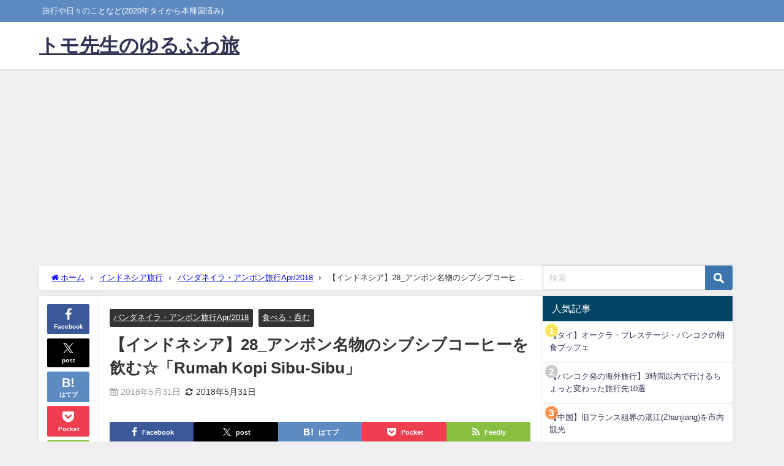

--- FILE ---
content_type: text/html; charset=UTF-8
request_url: https://teacher-tomo.com/2018/05/31/1070958391/
body_size: 27762
content:
<!DOCTYPE html>
<html lang="ja">
<head>
<meta charset="utf-8">
<meta http-equiv="X-UA-Compatible" content="IE=edge">
<meta name="viewport" content="width=device-width, initial-scale=1" />
<title>【インドネシア】28_アンボン名物のシブシブコーヒーを飲む☆「Rumah Kopi Sibu-Sibu」 | トモ先生のゆるふわ旅</title>
<meta name="description" content="こんにちは、トモ先生です。春休みの旅行でやって来たインドネシア・マルク州の州都アンボン。市内には特にビッとしてバッとした見所があるわけではないのですが、東南アジアの喧噪あふれる港町は歩くだけで楽しくて">
<meta name="thumbnail" content="http://teacher-tomo.com/wp-content/uploads/2019/imgs/e/f/efde916a-s.jpg" /><!-- Diver OGP -->
<meta property="og:locale" content="ja_JP" />
<meta property="og:title" content="【インドネシア】28_アンボン名物のシブシブコーヒーを飲む☆「Rumah Kopi Sibu-Sibu」" />
<meta property="og:description" content="こんにちは、トモ先生です。春休みの旅行でやって来たインドネシア・マルク州の州都アンボン。市内には特にビッとしてバッとした見所があるわけではないのですが、東南アジアの喧噪あふれる港町は歩くだけで楽しくて" />
<meta property="og:type" content="article" />
<meta property="og:url" content="https://teacher-tomo.com/2018/05/31/1070958391/" />
<meta property="og:image" content="http://teacher-tomo.com/wp-content/uploads/2019/imgs/e/f/efde916a-s.jpg" />
<meta property="og:site_name" content="トモ先生のゆるふわ旅" />
<meta name="twitter:site" content="teacher_tomo" />
<meta name="twitter:card" content="summary_large_image" />
<meta name="twitter:title" content="【インドネシア】28_アンボン名物のシブシブコーヒーを飲む☆「Rumah Kopi Sibu-Sibu」" />
<meta name="twitter:url" content="https://teacher-tomo.com/2018/05/31/1070958391/" />
<meta name="twitter:description" content="こんにちは、トモ先生です。春休みの旅行でやって来たインドネシア・マルク州の州都アンボン。市内には特にビッとしてバッとした見所があるわけではないのですが、東南アジアの喧噪あふれる港町は歩くだけで楽しくて" />
<meta name="twitter:image" content="http://teacher-tomo.com/wp-content/uploads/2019/imgs/e/f/efde916a-s.jpg" />
<!-- / Diver OGP -->
<link rel="canonical" href="https://teacher-tomo.com/2018/05/31/1070958391/">
<link rel="shortcut icon" href="">
<!--[if IE]>
		<link rel="shortcut icon" href="">
<![endif]-->
<link rel="apple-touch-icon" href="" />
<meta name='robots' content='max-image-preview' />
	<style>img:is([sizes="auto" i], [sizes^="auto," i]) { contain-intrinsic-size: 3000px 1500px }</style>
	<link rel='dns-prefetch' href='//cdnjs.cloudflare.com' />
<link rel='dns-prefetch' href='//secure.gravatar.com' />
<link rel='dns-prefetch' href='//stats.wp.com' />
<link rel='dns-prefetch' href='//v0.wordpress.com' />
<link rel='preconnect' href='//c0.wp.com' />
<link rel='preconnect' href='//i0.wp.com' />
<link rel="alternate" type="application/rss+xml" title="トモ先生のゆるふわ旅 &raquo; フィード" href="https://teacher-tomo.com/feed/" />
<link rel="alternate" type="application/rss+xml" title="トモ先生のゆるふわ旅 &raquo; コメントフィード" href="https://teacher-tomo.com/comments/feed/" />
<link rel='stylesheet'  href='https://c0.wp.com/c/6.8.3/wp-includes/css/dist/block-library/style.min.css'  media='all'>
<link rel='stylesheet'  href='https://c0.wp.com/c/6.8.3/wp-includes/js/mediaelement/mediaelementplayer-legacy.min.css'  media='all'>
<link rel='stylesheet'  href='https://c0.wp.com/c/6.8.3/wp-includes/js/mediaelement/wp-mediaelement.min.css'  media='all'>
<style id='jetpack-sharing-buttons-style-inline-css' type='text/css'>
.jetpack-sharing-buttons__services-list{display:flex;flex-direction:row;flex-wrap:wrap;gap:0;list-style-type:none;margin:5px;padding:0}.jetpack-sharing-buttons__services-list.has-small-icon-size{font-size:12px}.jetpack-sharing-buttons__services-list.has-normal-icon-size{font-size:16px}.jetpack-sharing-buttons__services-list.has-large-icon-size{font-size:24px}.jetpack-sharing-buttons__services-list.has-huge-icon-size{font-size:36px}@media print{.jetpack-sharing-buttons__services-list{display:none!important}}.editor-styles-wrapper .wp-block-jetpack-sharing-buttons{gap:0;padding-inline-start:0}ul.jetpack-sharing-buttons__services-list.has-background{padding:1.25em 2.375em}
</style>
<style id='global-styles-inline-css' type='text/css'>
:root{--wp--preset--aspect-ratio--square: 1;--wp--preset--aspect-ratio--4-3: 4/3;--wp--preset--aspect-ratio--3-4: 3/4;--wp--preset--aspect-ratio--3-2: 3/2;--wp--preset--aspect-ratio--2-3: 2/3;--wp--preset--aspect-ratio--16-9: 16/9;--wp--preset--aspect-ratio--9-16: 9/16;--wp--preset--color--black: #000000;--wp--preset--color--cyan-bluish-gray: #abb8c3;--wp--preset--color--white: #ffffff;--wp--preset--color--pale-pink: #f78da7;--wp--preset--color--vivid-red: #cf2e2e;--wp--preset--color--luminous-vivid-orange: #ff6900;--wp--preset--color--luminous-vivid-amber: #fcb900;--wp--preset--color--light-green-cyan: #7bdcb5;--wp--preset--color--vivid-green-cyan: #00d084;--wp--preset--color--pale-cyan-blue: #8ed1fc;--wp--preset--color--vivid-cyan-blue: #0693e3;--wp--preset--color--vivid-purple: #9b51e0;--wp--preset--color--light-blue: #70b8f1;--wp--preset--color--light-red: #ff8178;--wp--preset--color--light-green: #2ac113;--wp--preset--color--light-yellow: #ffe822;--wp--preset--color--light-orange: #ffa30d;--wp--preset--color--blue: #00f;--wp--preset--color--red: #f00;--wp--preset--color--purple: #674970;--wp--preset--color--gray: #ccc;--wp--preset--gradient--vivid-cyan-blue-to-vivid-purple: linear-gradient(135deg,rgba(6,147,227,1) 0%,rgb(155,81,224) 100%);--wp--preset--gradient--light-green-cyan-to-vivid-green-cyan: linear-gradient(135deg,rgb(122,220,180) 0%,rgb(0,208,130) 100%);--wp--preset--gradient--luminous-vivid-amber-to-luminous-vivid-orange: linear-gradient(135deg,rgba(252,185,0,1) 0%,rgba(255,105,0,1) 100%);--wp--preset--gradient--luminous-vivid-orange-to-vivid-red: linear-gradient(135deg,rgba(255,105,0,1) 0%,rgb(207,46,46) 100%);--wp--preset--gradient--very-light-gray-to-cyan-bluish-gray: linear-gradient(135deg,rgb(238,238,238) 0%,rgb(169,184,195) 100%);--wp--preset--gradient--cool-to-warm-spectrum: linear-gradient(135deg,rgb(74,234,220) 0%,rgb(151,120,209) 20%,rgb(207,42,186) 40%,rgb(238,44,130) 60%,rgb(251,105,98) 80%,rgb(254,248,76) 100%);--wp--preset--gradient--blush-light-purple: linear-gradient(135deg,rgb(255,206,236) 0%,rgb(152,150,240) 100%);--wp--preset--gradient--blush-bordeaux: linear-gradient(135deg,rgb(254,205,165) 0%,rgb(254,45,45) 50%,rgb(107,0,62) 100%);--wp--preset--gradient--luminous-dusk: linear-gradient(135deg,rgb(255,203,112) 0%,rgb(199,81,192) 50%,rgb(65,88,208) 100%);--wp--preset--gradient--pale-ocean: linear-gradient(135deg,rgb(255,245,203) 0%,rgb(182,227,212) 50%,rgb(51,167,181) 100%);--wp--preset--gradient--electric-grass: linear-gradient(135deg,rgb(202,248,128) 0%,rgb(113,206,126) 100%);--wp--preset--gradient--midnight: linear-gradient(135deg,rgb(2,3,129) 0%,rgb(40,116,252) 100%);--wp--preset--font-size--small: .8em;--wp--preset--font-size--medium: 1em;--wp--preset--font-size--large: 1.2em;--wp--preset--font-size--x-large: 42px;--wp--preset--font-size--xlarge: 1.5em;--wp--preset--font-size--xxlarge: 2em;--wp--preset--spacing--20: 0.44rem;--wp--preset--spacing--30: 0.67rem;--wp--preset--spacing--40: 1rem;--wp--preset--spacing--50: 1.5rem;--wp--preset--spacing--60: 2.25rem;--wp--preset--spacing--70: 3.38rem;--wp--preset--spacing--80: 5.06rem;--wp--preset--shadow--natural: 6px 6px 9px rgba(0, 0, 0, 0.2);--wp--preset--shadow--deep: 12px 12px 50px rgba(0, 0, 0, 0.4);--wp--preset--shadow--sharp: 6px 6px 0px rgba(0, 0, 0, 0.2);--wp--preset--shadow--outlined: 6px 6px 0px -3px rgba(255, 255, 255, 1), 6px 6px rgba(0, 0, 0, 1);--wp--preset--shadow--crisp: 6px 6px 0px rgba(0, 0, 0, 1);--wp--custom--spacing--small: max(1.25rem, 5vw);--wp--custom--spacing--medium: clamp(2rem, 8vw, calc(4 * var(--wp--style--block-gap)));--wp--custom--spacing--large: clamp(4rem, 10vw, 8rem);--wp--custom--spacing--outer: var(--wp--custom--spacing--small, 1.25rem);--wp--custom--typography--font-size--huge: clamp(2.25rem, 4vw, 2.75rem);--wp--custom--typography--font-size--gigantic: clamp(2.75rem, 6vw, 3.25rem);--wp--custom--typography--font-size--colossal: clamp(3.25rem, 8vw, 6.25rem);--wp--custom--typography--line-height--tiny: 1.15;--wp--custom--typography--line-height--small: 1.2;--wp--custom--typography--line-height--medium: 1.4;--wp--custom--typography--line-height--normal: 1.6;}:root { --wp--style--global--content-size: 769px;--wp--style--global--wide-size: 1240px; }:where(body) { margin: 0; }.wp-site-blocks > .alignleft { float: left; margin-right: 2em; }.wp-site-blocks > .alignright { float: right; margin-left: 2em; }.wp-site-blocks > .aligncenter { justify-content: center; margin-left: auto; margin-right: auto; }:where(.wp-site-blocks) > * { margin-block-start: 1.5em; margin-block-end: 0; }:where(.wp-site-blocks) > :first-child { margin-block-start: 0; }:where(.wp-site-blocks) > :last-child { margin-block-end: 0; }:root { --wp--style--block-gap: 1.5em; }:root :where(.is-layout-flow) > :first-child{margin-block-start: 0;}:root :where(.is-layout-flow) > :last-child{margin-block-end: 0;}:root :where(.is-layout-flow) > *{margin-block-start: 1.5em;margin-block-end: 0;}:root :where(.is-layout-constrained) > :first-child{margin-block-start: 0;}:root :where(.is-layout-constrained) > :last-child{margin-block-end: 0;}:root :where(.is-layout-constrained) > *{margin-block-start: 1.5em;margin-block-end: 0;}:root :where(.is-layout-flex){gap: 1.5em;}:root :where(.is-layout-grid){gap: 1.5em;}.is-layout-flow > .alignleft{float: left;margin-inline-start: 0;margin-inline-end: 2em;}.is-layout-flow > .alignright{float: right;margin-inline-start: 2em;margin-inline-end: 0;}.is-layout-flow > .aligncenter{margin-left: auto !important;margin-right: auto !important;}.is-layout-constrained > .alignleft{float: left;margin-inline-start: 0;margin-inline-end: 2em;}.is-layout-constrained > .alignright{float: right;margin-inline-start: 2em;margin-inline-end: 0;}.is-layout-constrained > .aligncenter{margin-left: auto !important;margin-right: auto !important;}.is-layout-constrained > :where(:not(.alignleft):not(.alignright):not(.alignfull)){max-width: var(--wp--style--global--content-size);margin-left: auto !important;margin-right: auto !important;}.is-layout-constrained > .alignwide{max-width: var(--wp--style--global--wide-size);}body .is-layout-flex{display: flex;}.is-layout-flex{flex-wrap: wrap;align-items: center;}.is-layout-flex > :is(*, div){margin: 0;}body .is-layout-grid{display: grid;}.is-layout-grid > :is(*, div){margin: 0;}body{padding-top: 0px;padding-right: 0px;padding-bottom: 0px;padding-left: 0px;}:root :where(.wp-element-button, .wp-block-button__link){background-color: #32373c;border-width: 0;color: #fff;font-family: inherit;font-size: inherit;line-height: inherit;padding: calc(0.667em + 2px) calc(1.333em + 2px);text-decoration: none;}.has-black-color{color: var(--wp--preset--color--black) !important;}.has-cyan-bluish-gray-color{color: var(--wp--preset--color--cyan-bluish-gray) !important;}.has-white-color{color: var(--wp--preset--color--white) !important;}.has-pale-pink-color{color: var(--wp--preset--color--pale-pink) !important;}.has-vivid-red-color{color: var(--wp--preset--color--vivid-red) !important;}.has-luminous-vivid-orange-color{color: var(--wp--preset--color--luminous-vivid-orange) !important;}.has-luminous-vivid-amber-color{color: var(--wp--preset--color--luminous-vivid-amber) !important;}.has-light-green-cyan-color{color: var(--wp--preset--color--light-green-cyan) !important;}.has-vivid-green-cyan-color{color: var(--wp--preset--color--vivid-green-cyan) !important;}.has-pale-cyan-blue-color{color: var(--wp--preset--color--pale-cyan-blue) !important;}.has-vivid-cyan-blue-color{color: var(--wp--preset--color--vivid-cyan-blue) !important;}.has-vivid-purple-color{color: var(--wp--preset--color--vivid-purple) !important;}.has-light-blue-color{color: var(--wp--preset--color--light-blue) !important;}.has-light-red-color{color: var(--wp--preset--color--light-red) !important;}.has-light-green-color{color: var(--wp--preset--color--light-green) !important;}.has-light-yellow-color{color: var(--wp--preset--color--light-yellow) !important;}.has-light-orange-color{color: var(--wp--preset--color--light-orange) !important;}.has-blue-color{color: var(--wp--preset--color--blue) !important;}.has-red-color{color: var(--wp--preset--color--red) !important;}.has-purple-color{color: var(--wp--preset--color--purple) !important;}.has-gray-color{color: var(--wp--preset--color--gray) !important;}.has-black-background-color{background-color: var(--wp--preset--color--black) !important;}.has-cyan-bluish-gray-background-color{background-color: var(--wp--preset--color--cyan-bluish-gray) !important;}.has-white-background-color{background-color: var(--wp--preset--color--white) !important;}.has-pale-pink-background-color{background-color: var(--wp--preset--color--pale-pink) !important;}.has-vivid-red-background-color{background-color: var(--wp--preset--color--vivid-red) !important;}.has-luminous-vivid-orange-background-color{background-color: var(--wp--preset--color--luminous-vivid-orange) !important;}.has-luminous-vivid-amber-background-color{background-color: var(--wp--preset--color--luminous-vivid-amber) !important;}.has-light-green-cyan-background-color{background-color: var(--wp--preset--color--light-green-cyan) !important;}.has-vivid-green-cyan-background-color{background-color: var(--wp--preset--color--vivid-green-cyan) !important;}.has-pale-cyan-blue-background-color{background-color: var(--wp--preset--color--pale-cyan-blue) !important;}.has-vivid-cyan-blue-background-color{background-color: var(--wp--preset--color--vivid-cyan-blue) !important;}.has-vivid-purple-background-color{background-color: var(--wp--preset--color--vivid-purple) !important;}.has-light-blue-background-color{background-color: var(--wp--preset--color--light-blue) !important;}.has-light-red-background-color{background-color: var(--wp--preset--color--light-red) !important;}.has-light-green-background-color{background-color: var(--wp--preset--color--light-green) !important;}.has-light-yellow-background-color{background-color: var(--wp--preset--color--light-yellow) !important;}.has-light-orange-background-color{background-color: var(--wp--preset--color--light-orange) !important;}.has-blue-background-color{background-color: var(--wp--preset--color--blue) !important;}.has-red-background-color{background-color: var(--wp--preset--color--red) !important;}.has-purple-background-color{background-color: var(--wp--preset--color--purple) !important;}.has-gray-background-color{background-color: var(--wp--preset--color--gray) !important;}.has-black-border-color{border-color: var(--wp--preset--color--black) !important;}.has-cyan-bluish-gray-border-color{border-color: var(--wp--preset--color--cyan-bluish-gray) !important;}.has-white-border-color{border-color: var(--wp--preset--color--white) !important;}.has-pale-pink-border-color{border-color: var(--wp--preset--color--pale-pink) !important;}.has-vivid-red-border-color{border-color: var(--wp--preset--color--vivid-red) !important;}.has-luminous-vivid-orange-border-color{border-color: var(--wp--preset--color--luminous-vivid-orange) !important;}.has-luminous-vivid-amber-border-color{border-color: var(--wp--preset--color--luminous-vivid-amber) !important;}.has-light-green-cyan-border-color{border-color: var(--wp--preset--color--light-green-cyan) !important;}.has-vivid-green-cyan-border-color{border-color: var(--wp--preset--color--vivid-green-cyan) !important;}.has-pale-cyan-blue-border-color{border-color: var(--wp--preset--color--pale-cyan-blue) !important;}.has-vivid-cyan-blue-border-color{border-color: var(--wp--preset--color--vivid-cyan-blue) !important;}.has-vivid-purple-border-color{border-color: var(--wp--preset--color--vivid-purple) !important;}.has-light-blue-border-color{border-color: var(--wp--preset--color--light-blue) !important;}.has-light-red-border-color{border-color: var(--wp--preset--color--light-red) !important;}.has-light-green-border-color{border-color: var(--wp--preset--color--light-green) !important;}.has-light-yellow-border-color{border-color: var(--wp--preset--color--light-yellow) !important;}.has-light-orange-border-color{border-color: var(--wp--preset--color--light-orange) !important;}.has-blue-border-color{border-color: var(--wp--preset--color--blue) !important;}.has-red-border-color{border-color: var(--wp--preset--color--red) !important;}.has-purple-border-color{border-color: var(--wp--preset--color--purple) !important;}.has-gray-border-color{border-color: var(--wp--preset--color--gray) !important;}.has-vivid-cyan-blue-to-vivid-purple-gradient-background{background: var(--wp--preset--gradient--vivid-cyan-blue-to-vivid-purple) !important;}.has-light-green-cyan-to-vivid-green-cyan-gradient-background{background: var(--wp--preset--gradient--light-green-cyan-to-vivid-green-cyan) !important;}.has-luminous-vivid-amber-to-luminous-vivid-orange-gradient-background{background: var(--wp--preset--gradient--luminous-vivid-amber-to-luminous-vivid-orange) !important;}.has-luminous-vivid-orange-to-vivid-red-gradient-background{background: var(--wp--preset--gradient--luminous-vivid-orange-to-vivid-red) !important;}.has-very-light-gray-to-cyan-bluish-gray-gradient-background{background: var(--wp--preset--gradient--very-light-gray-to-cyan-bluish-gray) !important;}.has-cool-to-warm-spectrum-gradient-background{background: var(--wp--preset--gradient--cool-to-warm-spectrum) !important;}.has-blush-light-purple-gradient-background{background: var(--wp--preset--gradient--blush-light-purple) !important;}.has-blush-bordeaux-gradient-background{background: var(--wp--preset--gradient--blush-bordeaux) !important;}.has-luminous-dusk-gradient-background{background: var(--wp--preset--gradient--luminous-dusk) !important;}.has-pale-ocean-gradient-background{background: var(--wp--preset--gradient--pale-ocean) !important;}.has-electric-grass-gradient-background{background: var(--wp--preset--gradient--electric-grass) !important;}.has-midnight-gradient-background{background: var(--wp--preset--gradient--midnight) !important;}.has-small-font-size{font-size: var(--wp--preset--font-size--small) !important;}.has-medium-font-size{font-size: var(--wp--preset--font-size--medium) !important;}.has-large-font-size{font-size: var(--wp--preset--font-size--large) !important;}.has-x-large-font-size{font-size: var(--wp--preset--font-size--x-large) !important;}.has-xlarge-font-size{font-size: var(--wp--preset--font-size--xlarge) !important;}.has-xxlarge-font-size{font-size: var(--wp--preset--font-size--xxlarge) !important;}
:root :where(.wp-block-pullquote){font-size: 1.5em;line-height: 1.6;}
:root :where(.wp-block-group-is-layout-flow) > :first-child{margin-block-start: 0;}:root :where(.wp-block-group-is-layout-flow) > :last-child{margin-block-end: 0;}:root :where(.wp-block-group-is-layout-flow) > *{margin-block-start: 0;margin-block-end: 0;}:root :where(.wp-block-group-is-layout-constrained) > :first-child{margin-block-start: 0;}:root :where(.wp-block-group-is-layout-constrained) > :last-child{margin-block-end: 0;}:root :where(.wp-block-group-is-layout-constrained) > *{margin-block-start: 0;margin-block-end: 0;}:root :where(.wp-block-group-is-layout-flex){gap: 0;}:root :where(.wp-block-group-is-layout-grid){gap: 0;}
</style>
<link rel='stylesheet'  href='https://teacher-tomo.com/wp-content/themes/diver/css/style.min.css?ver=6.8.3&#038;theme=6.1.11'  media='all'>
<link rel='stylesheet'  href='https://teacher-tomo.com/wp-content/themes/diver_child/style.css?theme=6.1.11'  media='all'>
<script type="text/javascript"src="https://c0.wp.com/c/6.8.3/wp-includes/js/jquery/jquery.min.js" id="jquery-core-js"></script>
<script type="text/javascript"src="https://c0.wp.com/c/6.8.3/wp-includes/js/jquery/jquery-migrate.min.js" id="jquery-migrate-js"></script>
<link rel="https://api.w.org/" href="https://teacher-tomo.com/wp-json/" /><link rel="alternate" title="JSON" type="application/json" href="https://teacher-tomo.com/wp-json/wp/v2/posts/1045" /><link rel="EditURI" type="application/rsd+xml" title="RSD" href="https://teacher-tomo.com/xmlrpc.php?rsd" />
<meta name="generator" content="WordPress 6.8.3" />
<link rel='shortlink' href='https://wp.me/paNVh2-gR' />
<link rel="alternate" title="oEmbed (JSON)" type="application/json+oembed" href="https://teacher-tomo.com/wp-json/oembed/1.0/embed?url=https%3A%2F%2Fteacher-tomo.com%2F2018%2F05%2F31%2F1070958391%2F" />
<link rel="alternate" title="oEmbed (XML)" type="text/xml+oembed" href="https://teacher-tomo.com/wp-json/oembed/1.0/embed?url=https%3A%2F%2Fteacher-tomo.com%2F2018%2F05%2F31%2F1070958391%2F&#038;format=xml" />
	<style>img#wpstats{display:none}</style>
		      <script>
      (function(i,s,o,g,r,a,m){i['GoogleAnalyticsObject']=r;i[r]=i[r]||function(){(i[r].q=i[r].q||[]).push(arguments)},i[r].l=1*new Date();a=s.createElement(o),m=s.getElementsByTagName(o)[0];a.async=1;a.src=g;m.parentNode.insertBefore(a,m)})(window,document,'script','//www.google-analytics.com/analytics.js','ga');ga('create',"UA-81006623-1 ",'auto');ga('send','pageview');</script>
          <meta name="google-site-verification" content="-341psf0zxRbyC7xaHHihctc4nH2v22rP37KEWMcdKc" />
    <script data-ad-client="ca-pub-6829245937397328" async src="https://pagead2.googlesyndication.com/pagead/js/adsbygoogle.js"></script><script type="application/ld+json" class="json-ld">[
    {
        "@context": "https://schema.org",
        "@type": "BlogPosting",
        "mainEntityOfPage": {
            "@type": "WebPage",
            "@id": "https://teacher-tomo.com/2018/05/31/1070958391/"
        },
        "headline": "【インドネシア】28_アンボン名物のシブシブコーヒーを飲む☆「Rumah Kopi Sibu-Sibu」",
        "image": [
            "https://i0.wp.com/teacher-tomo.com/wp-content/uploads/2019/03/IMG_6715.jpg?fit=1181%2C1181&ssl=1",
            "https://i0.wp.com/teacher-tomo.com/wp-content/uploads/2019/03/IMG_6715.jpg?fit=800%2C800&ssl=1",
            "https://i0.wp.com/teacher-tomo.com/wp-content/uploads/2019/03/IMG_6715.jpg?resize=150%2C150&ssl=1"
        ],
        "description": "こんにちは、トモ先生です。春休みの旅行でやって来たインドネシア・マルク州の州都アンボン。市内には特にビッとしてバッとした見所があるわけではないのですが、東南アジアの喧噪あふれる港町は歩くだけで楽しくて",
        "datePublished": "2018-05-31T08:00:42+09:00",
        "dateModified": "2018-05-31T08:00:42+09:00",
        "articleSection": [
            "バンダネイラ・アンボン旅行Apr/2018",
            "食べる・呑む"
        ],
        "author": {
            "@type": "Person",
            "name": "teacher_tomo",
            "url": "https://teacher-tomo.com/author/kokoya09-melodies16/"
        },
        "publisher": {
            "@context": "http://schema.org",
            "@type": "Organization",
            "name": "トモ先生のゆるふわ旅",
            "description": "旅行や日々のことなど(2020年タイから本帰国済み)",
            "logo": null
        }
    }
]</script>
<style>body{background-image:url('');}</style> <style> #onlynav ul ul,#nav_fixed #nav ul ul,.header-logo #nav ul ul {visibility:hidden;opacity:0;transition:.2s ease-in-out;transform:translateY(10px);}#onlynav ul ul ul,#nav_fixed #nav ul ul ul,.header-logo #nav ul ul ul {transform:translateX(-20px) translateY(0);}#onlynav ul li:hover > ul,#nav_fixed #nav ul li:hover > ul,.header-logo #nav ul li:hover > ul{visibility:visible;opacity:1;transform:translateY(0);}#onlynav ul ul li:hover > ul,#nav_fixed #nav ul ul li:hover > ul,.header-logo #nav ul ul li:hover > ul{transform:translateX(0) translateY(0);}</style><style>body{background-color:#efefef;color:#333333;}:where(a){color:#333355;}:where(a):hover{color:#6495ED}:where(.content){color:#000;}:where(.content) a{color:#6f97bc;}:where(.content) a:hover{color:#6495ED;}.header-wrap,#header ul.sub-menu, #header ul.children,#scrollnav,.description_sp{background:#ffffff;color:#333333}.header-wrap a,#scrollnav a,div.logo_title{color:#333355;}.header-wrap a:hover,div.logo_title:hover{color:#6495ED}.drawer-nav-btn span{background-color:#333355;}.drawer-nav-btn:before,.drawer-nav-btn:after {border-color:#333355;}#scrollnav ul li a{background:rgba(255,255,255,.8);color:#505050}.header_small_menu{background:#5d8ac1;color:#fff}.header_small_menu a{color:#fff}.header_small_menu a:hover{color:#6495ED}#nav_fixed.fixed, #nav_fixed #nav ul ul{background:#ffffff;color:#333333}#nav_fixed.fixed a,#nav_fixed .logo_title{color:#333355}#nav_fixed.fixed a:hover{color:#6495ED}#nav_fixed .drawer-nav-btn:before,#nav_fixed .drawer-nav-btn:after{border-color:#333355;}#nav_fixed .drawer-nav-btn span{background-color:#333355;}#onlynav{background:#fff;color:#333}#onlynav ul li a{color:#333}#onlynav ul ul.sub-menu{background:#fff}#onlynav div > ul > li > a:before{border-color:#333}#onlynav ul > li:hover > a:hover,#onlynav ul>li:hover>a,#onlynav ul>li:hover li:hover>a,#onlynav ul li:hover ul li ul li:hover > a{background:#5d8ac1;color:#fff}#onlynav ul li ul li ul:before{border-left-color:#fff}#onlynav ul li:last-child ul li ul:before{border-right-color:#fff}#bigfooter{background:#fff;color:#333333}#bigfooter a{color:#333355}#bigfooter a:hover{color:#6495ED}#footer{background:#fff;color:#999}#footer a{color:#333355}#footer a:hover{color:#6495ED}#sidebar .widget{background:#fff;color:#333;}#sidebar .widget a{color:#333355;}#sidebar .widget a:hover{color:#6495ED;}.post-box-contents,#main-wrap #pickup_posts_container img,.hentry, #single-main .post-sub,.navigation,.single_thumbnail,.in_loop,#breadcrumb,.pickup-cat-list,.maintop-widget, .mainbottom-widget,#share_plz,.sticky-post-box,.catpage_content_wrap,.cat-post-main{background:#fff;}.post-box{border-color:#eee;}.drawer_content_title,.searchbox_content_title{background:#eee;color:#333;}.drawer-nav,#header_search{background:#fff}.drawer-nav,.drawer-nav a,#header_search,#header_search a{color:#000}#footer_sticky_menu{background:rgba(255,255,255,.8)}.footermenu_col{background:rgba(255,255,255,.8);color:#333;}a.page-numbers{background:#afafaf;color:#fff;}.pagination .current{background:#607d8b;color:#fff;}</style><style>@media screen and (min-width:1201px){#main-wrap,.header-wrap .header-logo,.header_small_content,.bigfooter_wrap,.footer_content,.container_top_widget,.container_bottom_widget{width:90%;}}@media screen and (max-width:1200px){ #main-wrap,.header-wrap .header-logo, .header_small_content, .bigfooter_wrap,.footer_content, .container_top_widget, .container_bottom_widget{width:96%;}}@media screen and (max-width:768px){#main-wrap,.header-wrap .header-logo,.header_small_content,.bigfooter_wrap,.footer_content,.container_top_widget,.container_bottom_widget{width:100%;}}@media screen and (min-width:960px){#sidebar {width:310px;}}</style><style>@media screen and (min-width:1201px){#main-wrap{width:90%;}}@media screen and (max-width:1200px){ #main-wrap{width:96%;}}</style><style type="text/css" id="diver-custom-heading-css">.content h2:where(:not([class])),:where(.is-editor-blocks) :where(.content) h2:not(.sc_heading){color:#fff;background-color:#607d8b;border-radius:5px;}.content h3:where(:not([class])),:where(.is-editor-blocks) :where(.content) h3:not(.sc_heading){color:#000;background-color:#000;border-bottom:2px solid #000;background:transparent;padding-left:0px;padding-right:0px;}.content h4:where(:not([class])),:where(.is-editor-blocks) :where(.content) h4:not(.sc_heading){color:#000;background-color:#000;background:transparent;display:flex;align-items:center;padding:0px;}.content h4:where(:not([class])):before,:where(.is-editor-blocks) :where(.content) h4:not(.sc_heading):before{content:"";width:.6em;height:.6em;margin-right:.6em;background-color:#000;transform:rotate(45deg);}.content h5:where(:not([class])),:where(.is-editor-blocks) :where(.content) h5:not(.sc_heading){color:#000;}</style><link rel="amphtml" href="https://teacher-tomo.com/2018/05/31/1070958391/amp/"><script async src="https://pagead2.googlesyndication.com/pagead/js/adsbygoogle.js"></script>
<script>
     (adsbygoogle = window.adsbygoogle || []).push({
          google_ad_client: "ca-pub-6829245937397328",
          enable_page_level_ads: true
     });
</script><link rel="icon" href="https://i0.wp.com/teacher-tomo.com/wp-content/uploads/2019/11/cropped-IMG_6715.jpg?fit=32%2C32&#038;ssl=1" sizes="32x32" />
<link rel="icon" href="https://i0.wp.com/teacher-tomo.com/wp-content/uploads/2019/11/cropped-IMG_6715.jpg?fit=192%2C192&#038;ssl=1" sizes="192x192" />
<link rel="apple-touch-icon" href="https://i0.wp.com/teacher-tomo.com/wp-content/uploads/2019/11/cropped-IMG_6715.jpg?fit=180%2C180&#038;ssl=1" />
<meta name="msapplication-TileImage" content="https://i0.wp.com/teacher-tomo.com/wp-content/uploads/2019/11/cropped-IMG_6715.jpg?fit=270%2C270&#038;ssl=1" />
		<style type="text/css" id="wp-custom-css">
			.marker-blue { background: linear-gradient(transparent 60%, #0000ff 50%); }
.marker-green { background: linear-gradient(transparent 60%, #00ff00 50%); }
.marker-yellow { background: linear-gradient(transparent 60%, #ffff00 50%); }
.marker-pink { background: linear-gradient(transparent 60%, #ff1493 50%); }		</style>
		
<script src="https://www.youtube.com/iframe_api"></script>

</head>
<body itemscope="itemscope" itemtype="http://schema.org/WebPage" class="wp-singular post-template-default single single-post postid-1045 single-format-standard wp-embed-responsive wp-theme-diver wp-child-theme-diver_child  l-sidebar-right">


<div id="container">
<!-- header -->
	<!-- lpページでは表示しない -->
	<div id="header" class="clearfix">
					<header class="header-wrap" role="banner" itemscope="itemscope" itemtype="http://schema.org/WPHeader">
			<div class="header_small_menu clearfix">
		<div class="header_small_content">
			<div id="description">旅行や日々のことなど(2020年タイから本帰国済み)</div>
			<nav class="header_small_menu_right" role="navigation" itemscope="itemscope" itemtype="http://scheme.org/SiteNavigationElement">
							</nav>
		</div>
	</div>

			<div class="header-logo clearfix">
				

				<!-- /Navigation -->

								<div id="logo">
										<a href="https://teacher-tomo.com/">
													<div class="logo_title">トモ先生のゆるふわ旅</div>
											</a>
				</div>
									<nav id="nav" role="navigation" itemscope="itemscope" itemtype="http://scheme.org/SiteNavigationElement">
											</nav>
							</div>
		</header>
		<nav id="scrollnav" role="navigation" itemscope="itemscope" itemtype="http://scheme.org/SiteNavigationElement">
					</nav>
		
		<div id="nav_fixed">
		<div class="header-logo clearfix">
			<!-- Navigation -->
			

			<!-- /Navigation -->
			<div class="logo clearfix">
				<a href="https://teacher-tomo.com/">
											<div class="logo_title">トモ先生のゆるふわ旅</div>
									</a>
			</div>
					<nav id="nav" role="navigation" itemscope="itemscope" itemtype="http://scheme.org/SiteNavigationElement">
							</nav>
				</div>
	</div>
							</div>
	<div class="d_sp">
		</div>
	
	<div id="main-wrap">
	<!-- main -->
		<div class="l-main-container">
		<main id="single-main"  style="margin-right:-330px;padding-right:330px;" role="main">
					
								<div id="breadcrumb"><ul itemscope itemtype="http://schema.org/BreadcrumbList"><li itemprop="itemListElement" itemscope itemtype="http://schema.org/ListItem"><a href="https://teacher-tomo.com/" itemprop="item"><span itemprop="name"><i class="fa fa-home" aria-hidden="true"></i> ホーム</span></a><meta itemprop="position" content="1" /></li><li itemprop="itemListElement" itemscope itemtype="http://schema.org/ListItem"><a href="https://teacher-tomo.com/category/indonesia/" itemprop="item"><span itemprop="name">インドネシア旅行</span></a><meta itemprop="position" content="2" /></li><li itemprop="itemListElement" itemscope itemtype="http://schema.org/ListItem"><a href="https://teacher-tomo.com/category/indonesia/bandanaira-ambon-apr-2018/" itemprop="item"><span itemprop="name">バンダネイラ・アンボン旅行Apr/2018</span></a><meta itemprop="position" content="3" /></li><li itemprop="itemListElement" itemscope itemtype="http://schema.org/ListItem"><span itemprop="name">【インドネシア】28_アンボン名物のシブシブコーヒーを飲む☆「Rumah Kopi Sibu-Sibu」</span><meta itemprop="position" content="4" /></li></ul></div> 
					<div id="content_area" class="fadeIn animated">
						<div class="content_area_side">
	<div id="share_plz" class="sns">

		<a class='facebook' href='http://www.facebook.com/share.php?u=https%3A%2F%2Fteacher-tomo.com%2F2018%2F05%2F31%2F1070958391%2F&title=%E3%80%90%E3%82%A4%E3%83%B3%E3%83%89%E3%83%8D%E3%82%B7%E3%82%A2%E3%80%9128_%E3%82%A2%E3%83%B3%E3%83%9C%E3%83%B3%E5%90%8D%E7%89%A9%E3%81%AE%E3%82%B7%E3%83%96%E3%82%B7%E3%83%96%E3%82%B3%E3%83%BC%E3%83%92%E3%83%BC%E3%82%92%E9%A3%B2%E3%82%80%E2%98%86%E3%80%8CRumah+Kopi+Sibu-Sibu%E3%80%8D+-+%E3%83%88%E3%83%A2%E5%85%88%E7%94%9F%E3%81%AE%E3%82%86%E3%82%8B%E3%81%B5%E3%82%8F%E6%97%85'><i class="fa fa-facebook"></i><span class='sns_name'>Facebook</span></a><a class='twitter' href='https://twitter.com/intent/post?url=https%3A%2F%2Fteacher-tomo.com%2F2018%2F05%2F31%2F1070958391%2F&text=%E3%80%90%E3%82%A4%E3%83%B3%E3%83%89%E3%83%8D%E3%82%B7%E3%82%A2%E3%80%9128_%E3%82%A2%E3%83%B3%E3%83%9C%E3%83%B3%E5%90%8D%E7%89%A9%E3%81%AE%E3%82%B7%E3%83%96%E3%82%B7%E3%83%96%E3%82%B3%E3%83%BC%E3%83%92%E3%83%BC%E3%82%92%E9%A3%B2%E3%82%80%E2%98%86%E3%80%8CRumah+Kopi+Sibu-Sibu%E3%80%8D+-+%E3%83%88%E3%83%A2%E5%85%88%E7%94%9F%E3%81%AE%E3%82%86%E3%82%8B%E3%81%B5%E3%82%8F%E6%97%85&tw_p=tweetbutton'><svg width="1200" height="1227" viewBox="0 0 1200 1227" fill="currentColor" xmlns="http://www.w3.org/2000/svg">
                <path d="M714.163 519.284L1160.89 0H1055.03L667.137 450.887L357.328 0H0L468.492 681.821L0 1226.37H105.866L515.491 750.218L842.672 1226.37H1200L714.137 519.284H714.163ZM569.165 687.828L521.697 619.934L144.011 79.6944H306.615L611.412 515.685L658.88 583.579L1055.08 1150.3H892.476L569.165 687.854V687.828Z"/>
                </svg><span class='sns_name'>post</span></a><a class='hatebu' href='https://b.hatena.ne.jp/add?mode=confirm&url=https%3A%2F%2Fteacher-tomo.com%2F2018%2F05%2F31%2F1070958391%2F&title=%E3%80%90%E3%82%A4%E3%83%B3%E3%83%89%E3%83%8D%E3%82%B7%E3%82%A2%E3%80%9128_%E3%82%A2%E3%83%B3%E3%83%9C%E3%83%B3%E5%90%8D%E7%89%A9%E3%81%AE%E3%82%B7%E3%83%96%E3%82%B7%E3%83%96%E3%82%B3%E3%83%BC%E3%83%92%E3%83%BC%E3%82%92%E9%A3%B2%E3%82%80%E2%98%86%E3%80%8CRumah+Kopi+Sibu-Sibu%E3%80%8D+-+%E3%83%88%E3%83%A2%E5%85%88%E7%94%9F%E3%81%AE%E3%82%86%E3%82%8B%E3%81%B5%E3%82%8F%E6%97%85'><span class='sns_name'>はてブ</span></a><a class='pocket' href='https://getpocket.com/edit?url=https%3A%2F%2Fteacher-tomo.com%2F2018%2F05%2F31%2F1070958391%2F&title=%E3%80%90%E3%82%A4%E3%83%B3%E3%83%89%E3%83%8D%E3%82%B7%E3%82%A2%E3%80%9128_%E3%82%A2%E3%83%B3%E3%83%9C%E3%83%B3%E5%90%8D%E7%89%A9%E3%81%AE%E3%82%B7%E3%83%96%E3%82%B7%E3%83%96%E3%82%B3%E3%83%BC%E3%83%92%E3%83%BC%E3%82%92%E9%A3%B2%E3%82%80%E2%98%86%E3%80%8CRumah+Kopi+Sibu-Sibu%E3%80%8D+-+%E3%83%88%E3%83%A2%E5%85%88%E7%94%9F%E3%81%AE%E3%82%86%E3%82%8B%E3%81%B5%E3%82%8F%E6%97%85'><i class="fa fa-get-pocket" aria-hidden="true"></i><span class='sns_name'>Pocket</span></a><a class='feedly' href='https://feedly.com/i/subscription/feed%2Fhttps%3A%2F%2Fteacher-tomo.com%2F2018%2F05%2F31%2F1070958391%2F%2Ffeed'><i class="fa fa-rss" aria-hidden="true"></i><span class='sns_name'>Feedly</span></a>
	</div>
</div>
						<article id="post-1045" class="post-1045 post type-post status-publish format-standard hentry category-bandanaira-ambon-apr-2018 category-eat-drink">
							<header>
								<div class="post-meta clearfix">
									<div class="cat-tag">
																					<div class="single-post-category" style="background:"><a href="https://teacher-tomo.com/category/indonesia/bandanaira-ambon-apr-2018/" rel="category tag">バンダネイラ・アンボン旅行Apr/2018</a></div>
																					<div class="single-post-category" style="background:"><a href="https://teacher-tomo.com/category/eat-drink/" rel="category tag">食べる・呑む</a></div>
																													</div>

									<h1 class="single-post-title entry-title">【インドネシア】28_アンボン名物のシブシブコーヒーを飲む☆「Rumah Kopi Sibu-Sibu」</h1>
									<div class="post-meta-bottom">
																												<time class="single-post-date published updated" datetime="2018-05-31"><i class="fa fa-calendar" aria-hidden="true"></i>2018年5月31日</time>
																												<time class="single-post-date modified" datetime="2018-05-31"><i class="fa fa-refresh" aria-hidden="true"></i>2018年5月31日</time>
																		
									</div>
																	</div>
								    
            <div class="share-button sns big" >
                <a class='facebook' href='http://www.facebook.com/share.php?u=https%3A%2F%2Fteacher-tomo.com%2F2018%2F05%2F31%2F1070958391%2F&title=%E3%80%90%E3%82%A4%E3%83%B3%E3%83%89%E3%83%8D%E3%82%B7%E3%82%A2%E3%80%9128_%E3%82%A2%E3%83%B3%E3%83%9C%E3%83%B3%E5%90%8D%E7%89%A9%E3%81%AE%E3%82%B7%E3%83%96%E3%82%B7%E3%83%96%E3%82%B3%E3%83%BC%E3%83%92%E3%83%BC%E3%82%92%E9%A3%B2%E3%82%80%E2%98%86%E3%80%8CRumah+Kopi+Sibu-Sibu%E3%80%8D+-+%E3%83%88%E3%83%A2%E5%85%88%E7%94%9F%E3%81%AE%E3%82%86%E3%82%8B%E3%81%B5%E3%82%8F%E6%97%85' target='_blank' rel='noopener noreferrer'><i class="fa fa-facebook"></i><span class='sns_name'>Facebook</span></a><a class='twitter' href='https://twitter.com/intent/post?url=https%3A%2F%2Fteacher-tomo.com%2F2018%2F05%2F31%2F1070958391%2F&text=%E3%80%90%E3%82%A4%E3%83%B3%E3%83%89%E3%83%8D%E3%82%B7%E3%82%A2%E3%80%9128_%E3%82%A2%E3%83%B3%E3%83%9C%E3%83%B3%E5%90%8D%E7%89%A9%E3%81%AE%E3%82%B7%E3%83%96%E3%82%B7%E3%83%96%E3%82%B3%E3%83%BC%E3%83%92%E3%83%BC%E3%82%92%E9%A3%B2%E3%82%80%E2%98%86%E3%80%8CRumah+Kopi+Sibu-Sibu%E3%80%8D+-+%E3%83%88%E3%83%A2%E5%85%88%E7%94%9F%E3%81%AE%E3%82%86%E3%82%8B%E3%81%B5%E3%82%8F%E6%97%85&tw_p=tweetbutton' target='_blank' rel='noopener noreferrer'><svg width="1200" height="1227" viewBox="0 0 1200 1227" fill="currentColor" xmlns="http://www.w3.org/2000/svg">
                <path d="M714.163 519.284L1160.89 0H1055.03L667.137 450.887L357.328 0H0L468.492 681.821L0 1226.37H105.866L515.491 750.218L842.672 1226.37H1200L714.137 519.284H714.163ZM569.165 687.828L521.697 619.934L144.011 79.6944H306.615L611.412 515.685L658.88 583.579L1055.08 1150.3H892.476L569.165 687.854V687.828Z"/>
                </svg><span class='sns_name'>post</span></a><a class='hatebu' href='https://b.hatena.ne.jp/add?mode=confirm&url=https%3A%2F%2Fteacher-tomo.com%2F2018%2F05%2F31%2F1070958391%2F&title=%E3%80%90%E3%82%A4%E3%83%B3%E3%83%89%E3%83%8D%E3%82%B7%E3%82%A2%E3%80%9128_%E3%82%A2%E3%83%B3%E3%83%9C%E3%83%B3%E5%90%8D%E7%89%A9%E3%81%AE%E3%82%B7%E3%83%96%E3%82%B7%E3%83%96%E3%82%B3%E3%83%BC%E3%83%92%E3%83%BC%E3%82%92%E9%A3%B2%E3%82%80%E2%98%86%E3%80%8CRumah+Kopi+Sibu-Sibu%E3%80%8D+-+%E3%83%88%E3%83%A2%E5%85%88%E7%94%9F%E3%81%AE%E3%82%86%E3%82%8B%E3%81%B5%E3%82%8F%E6%97%85' target='_blank' rel='noopener noreferrer'><span class='sns_name'>はてブ</span></a><a class='line' href='https://line.me/R/msg/text/?%E3%80%90%E3%82%A4%E3%83%B3%E3%83%89%E3%83%8D%E3%82%B7%E3%82%A2%E3%80%9128_%E3%82%A2%E3%83%B3%E3%83%9C%E3%83%B3%E5%90%8D%E7%89%A9%E3%81%AE%E3%82%B7%E3%83%96%E3%82%B7%E3%83%96%E3%82%B3%E3%83%BC%E3%83%92%E3%83%BC%E3%82%92%E9%A3%B2%E3%82%80%E2%98%86%E3%80%8CRumah+Kopi+Sibu-Sibu%E3%80%8D+-+%E3%83%88%E3%83%A2%E5%85%88%E7%94%9F%E3%81%AE%E3%82%86%E3%82%8B%E3%81%B5%E3%82%8F%E6%97%85%0Ahttps%3A%2F%2Fteacher-tomo.com%2F2018%2F05%2F31%2F1070958391%2F' target='_blank' rel='noopener noreferrer'><span class="text">LINE</span></a><a class='pocket' href='https://getpocket.com/edit?url=https%3A%2F%2Fteacher-tomo.com%2F2018%2F05%2F31%2F1070958391%2F&title=%E3%80%90%E3%82%A4%E3%83%B3%E3%83%89%E3%83%8D%E3%82%B7%E3%82%A2%E3%80%9128_%E3%82%A2%E3%83%B3%E3%83%9C%E3%83%B3%E5%90%8D%E7%89%A9%E3%81%AE%E3%82%B7%E3%83%96%E3%82%B7%E3%83%96%E3%82%B3%E3%83%BC%E3%83%92%E3%83%BC%E3%82%92%E9%A3%B2%E3%82%80%E2%98%86%E3%80%8CRumah+Kopi+Sibu-Sibu%E3%80%8D+-+%E3%83%88%E3%83%A2%E5%85%88%E7%94%9F%E3%81%AE%E3%82%86%E3%82%8B%E3%81%B5%E3%82%8F%E6%97%85' target='_blank' rel='noopener noreferrer'><i class="fa fa-get-pocket" aria-hidden="true"></i><span class='sns_name'>Pocket</span></a><a class='feedly' href='https://feedly.com/i/subscription/feed%2Fhttps%3A%2F%2Fteacher-tomo.com%2F2018%2F05%2F31%2F1070958391%2F%2Ffeed' target='_blank' rel='noopener noreferrer'><i class="fa fa-rss" aria-hidden="true"></i><span class='sns_name'>Feedly</span></a>    
        </div>
    							</header>
							<section class="single-post-main">
																		

									<div class="content">
																		<div  align="left"><b>こんにちは、トモ先生です。</b></p>
<p>春休みの旅行でやって来たインドネシア・マルク州の州都アンボン。市内には特にビッとしてバッとした見所があるわけではないのですが、東南アジアの喧噪あふれる港町は歩くだけで楽しくて、気付いたら足は痛いし水分補給を忘れていたのでw 近くのカフェに入って休憩することにしました。</p>
<p><span  style="color: rgb(0, 0, 255);"><b>「Rumah Kopi Sibu-Sibu」</b></span>は、アンボンあたりでしか飲めない珍しいコーヒーメニューのあるお地元系カフェです。<br /><a  href="https://i0.wp.com/teacher-tomo.com/wp-content/uploads/2019/imgs/e/f/efde916a.jpg" title="BlogPaint" target="_blank" rel="noopener noreferrer"><img data-recalc-dims="1" fetchpriority="high" decoding="async"  src="https://i0.wp.com/teacher-tomo.com/wp-content/uploads/2019/imgs/e/f/efde916a-s.jpg?resize=480%2C319" alt="BlogPaint" class="pict" height="319" hspace="5" border="0" width="480"></a><br />↑お店は市内中心部からちょこっと外れるかな、といってもたかだか数百メートルですけど。</p>
<p><a  href="http://teacher-tomo.com/wp-content/uploads/2019/imgs/3/1/315e6832.jpg" title="BlogPaint" target="_blank" rel="noopener noreferrer"><img decoding="async"  data-src="http://teacher-tomo.com/wp-content/uploads/2019/imgs/3/1/315e6832-s.jpg" alt="BlogPaint" class="pict lazyload" height="319" hspace="5" border="0" width="480"></a><br />↑通り沿いがすべて駐車スペースになっているのでお店がよく見えないんだけど！ここです。</p>
<p><a  href="http://teacher-tomo.com/wp-content/uploads/2019/imgs/2/a/2a74b4ae.jpg" title="BlogPaint" target="_blank" rel="noopener noreferrer"><img decoding="async"  data-src="http://teacher-tomo.com/wp-content/uploads/2019/imgs/2/a/2a74b4ae-s.jpg" alt="BlogPaint" class="pict lazyload" height="319" hspace="5" border="0" width="480"></a><br />↑店内は微妙にヤル気がなさげでありつつ民芸品をディスプレイしたりしていて、なんだか地方都市のターミナル駅前にある古い食堂のような雰囲気。</p>
<p><a  href="http://teacher-tomo.com/wp-content/uploads/2019/imgs/e/6/e6bfd32f.jpg" title="BlogPaint" target="_blank" rel="noopener noreferrer"><img loading="lazy" decoding="async"  data-src="http://teacher-tomo.com/wp-content/uploads/2019/imgs/e/6/e6bfd32f-s.jpg" alt="BlogPaint" class="pict lazyload" height="319" hspace="5" border="0" width="480"></a><br />↑カフェなのでメインはコーヒーです。トモ先生はあまり積極的にコーヒーを飲むタイプではないんだけど、アンボンに珍しいコーヒーがあるというので気になって。</p>
<p><a  href="http://teacher-tomo.com/wp-content/uploads/2019/imgs/b/a/ba22eca7.jpg" title="BlogPaint" target="_blank" rel="noopener noreferrer"><img loading="lazy" decoding="async"  data-src="http://teacher-tomo.com/wp-content/uploads/2019/imgs/b/a/ba22eca7-s.jpg" alt="BlogPaint" class="pict lazyload" height="319" hspace="5" border="0" width="480"></a><br />↑午後のアンニュイな時間だからおやつも注文したよ、だっておやつの時間だもの！</p>
<p><a  href="http://teacher-tomo.com/wp-content/uploads/2019/imgs/1/0/107947ff.jpg" title="BlogPaint" target="_blank" rel="noopener noreferrer"><img loading="lazy" decoding="async"  data-src="http://teacher-tomo.com/wp-content/uploads/2019/imgs/1/0/107947ff-s.jpg" alt="BlogPaint" class="pict lazyload" height="319" hspace="5" border="0" width="480"></a><br />↑これがアンボン名物の<span  style="color: rgb(0, 0, 255);"><b>シブシブ・コーヒー/Kopi Sibu-Sibu(15,000ルピア=約120円)</b></span>。コーヒーにクローブ(丁字)の粉とKetapangという実の種の核を刻んだもの(梅干しの種の中身みたいの)が入っています。</p>
<p>味は…クローブの香りが強すぎてコーヒー感が薄い！でもなんだかほんのりオイリーな香ばしさもあって…コーヒーというよりは甘くないミロって感じ、美味しい。</p>
<p><a  href="http://teacher-tomo.com/wp-content/uploads/2019/imgs/4/2/42dd6533.jpg" title="BlogPaint" target="_blank" rel="noopener noreferrer"><img loading="lazy" decoding="async"  data-src="http://teacher-tomo.com/wp-content/uploads/2019/imgs/4/2/42dd6533-s.jpg" alt="BlogPaint" class="pict lazyload" height="319" hspace="5" border="0" width="480"></a><br />↑コーヒーのお供にはやっぱりおやつがないとね♡これは<span  style="color: rgb(0, 0, 255);"><b>Roti Bakar(20,000ルピア=約160円)</b></span>という甘トースト。</p>
<p>薄焼きトーストにチョコレートをサンドウィッチして、マーガリンが染みるまでフライパンでじっくり焼いてから最後におろしチーズをたっぷりかけたインドネシアのスーパーハイカロリーおやつです。</p>
<p><a  href="http://teacher-tomo.com/wp-content/uploads/2019/imgs/7/a/7a0be72b.jpg" title="BlogPaint" target="_blank" rel="noopener noreferrer"><img loading="lazy" decoding="async"  data-src="http://teacher-tomo.com/wp-content/uploads/2019/imgs/7/a/7a0be72b-s.jpg" alt="BlogPaint" class="pict lazyload" height="319" hspace="5" border="0" width="480"></a><br />↑店内の壁にはポスターやらお店の紹介記事やらが額入りで飾られていて、けっこう有名店みたいだよここ。</p>
<p>店内すべてが喫煙席でビールをはじめとしたお酒もあるので、いろいろとたしなむ現地のお客さんで日中から人気でした。Wifiはなかったけど居心地よかったよー。</p>
</div>
<p><iframe loading="lazy" src="https://www.google.com/maps/embed?pb=!1m18!1m12!1m3!1d3981.511752828703!2d128.17869954999662!3d-3.697832597296301!2m3!1f0!2f0!3f0!3m2!1i1024!2i768!4f13.1!3m3!1m2!1s0x2d6ce84f07318851%3A0x7ea4fc8102835ef2!2sRumah+Kopi+Sibu+Sibu%2C+Ambon!5e0!3m2!1sja!2sth!4v1527516108997" width="600" height="450" frameborder="0" style="border:0" allowfullscreen></iframe><br />店名: ルマ・コピ・シブシブ/Rumah Kopi Sibu-Sibu<br />場所: Jl. Said Perintah no. 47A, Sirimau, Kota Ambon<br />電話: +62 911 312525<br />営業: 8:00-22:00(日曜お休み)<br />FB: <a  href="https://web.facebook.com/sibusibucafe/" target="_blank" rel="noopener noreferrer">https://web.facebook.com/sibusibucafe/</a></p>
<p><a  href="https://www.facebook.com/309204059511299"><img decoding="async"  data-src="http://parts.blog.livedoor.jp/img/usr/cmn/btn_add_facebook.png" class="lazyload" /></a><a  href="http://tomosensei.net/_/oa_notifier"><img decoding="async"  data-src="http://parts.blog.livedoor.jp/img/usr/cmn/btn_add_line.png" class="lazyload" /></a></p>
									</div>

									
									<div class="bottom_ad clearfix">
																						
																		</div>

									    
            <div class="share-button sns big" >
                <a class='facebook' href='http://www.facebook.com/share.php?u=https%3A%2F%2Fteacher-tomo.com%2F2018%2F05%2F31%2F1070958391%2F&title=%E3%80%90%E3%82%A4%E3%83%B3%E3%83%89%E3%83%8D%E3%82%B7%E3%82%A2%E3%80%9128_%E3%82%A2%E3%83%B3%E3%83%9C%E3%83%B3%E5%90%8D%E7%89%A9%E3%81%AE%E3%82%B7%E3%83%96%E3%82%B7%E3%83%96%E3%82%B3%E3%83%BC%E3%83%92%E3%83%BC%E3%82%92%E9%A3%B2%E3%82%80%E2%98%86%E3%80%8CRumah+Kopi+Sibu-Sibu%E3%80%8D+-+%E3%83%88%E3%83%A2%E5%85%88%E7%94%9F%E3%81%AE%E3%82%86%E3%82%8B%E3%81%B5%E3%82%8F%E6%97%85' target='_blank' rel='noopener noreferrer'><i class="fa fa-facebook"></i><span class='sns_name'>Facebook</span></a><a class='twitter' href='https://twitter.com/intent/post?url=https%3A%2F%2Fteacher-tomo.com%2F2018%2F05%2F31%2F1070958391%2F&text=%E3%80%90%E3%82%A4%E3%83%B3%E3%83%89%E3%83%8D%E3%82%B7%E3%82%A2%E3%80%9128_%E3%82%A2%E3%83%B3%E3%83%9C%E3%83%B3%E5%90%8D%E7%89%A9%E3%81%AE%E3%82%B7%E3%83%96%E3%82%B7%E3%83%96%E3%82%B3%E3%83%BC%E3%83%92%E3%83%BC%E3%82%92%E9%A3%B2%E3%82%80%E2%98%86%E3%80%8CRumah+Kopi+Sibu-Sibu%E3%80%8D+-+%E3%83%88%E3%83%A2%E5%85%88%E7%94%9F%E3%81%AE%E3%82%86%E3%82%8B%E3%81%B5%E3%82%8F%E6%97%85&tw_p=tweetbutton' target='_blank' rel='noopener noreferrer'><svg width="1200" height="1227" viewBox="0 0 1200 1227" fill="currentColor" xmlns="http://www.w3.org/2000/svg">
                <path d="M714.163 519.284L1160.89 0H1055.03L667.137 450.887L357.328 0H0L468.492 681.821L0 1226.37H105.866L515.491 750.218L842.672 1226.37H1200L714.137 519.284H714.163ZM569.165 687.828L521.697 619.934L144.011 79.6944H306.615L611.412 515.685L658.88 583.579L1055.08 1150.3H892.476L569.165 687.854V687.828Z"/>
                </svg><span class='sns_name'>post</span></a><a class='hatebu' href='https://b.hatena.ne.jp/add?mode=confirm&url=https%3A%2F%2Fteacher-tomo.com%2F2018%2F05%2F31%2F1070958391%2F&title=%E3%80%90%E3%82%A4%E3%83%B3%E3%83%89%E3%83%8D%E3%82%B7%E3%82%A2%E3%80%9128_%E3%82%A2%E3%83%B3%E3%83%9C%E3%83%B3%E5%90%8D%E7%89%A9%E3%81%AE%E3%82%B7%E3%83%96%E3%82%B7%E3%83%96%E3%82%B3%E3%83%BC%E3%83%92%E3%83%BC%E3%82%92%E9%A3%B2%E3%82%80%E2%98%86%E3%80%8CRumah+Kopi+Sibu-Sibu%E3%80%8D+-+%E3%83%88%E3%83%A2%E5%85%88%E7%94%9F%E3%81%AE%E3%82%86%E3%82%8B%E3%81%B5%E3%82%8F%E6%97%85' target='_blank' rel='noopener noreferrer'><span class='sns_name'>はてブ</span></a><a class='line' href='https://line.me/R/msg/text/?%E3%80%90%E3%82%A4%E3%83%B3%E3%83%89%E3%83%8D%E3%82%B7%E3%82%A2%E3%80%9128_%E3%82%A2%E3%83%B3%E3%83%9C%E3%83%B3%E5%90%8D%E7%89%A9%E3%81%AE%E3%82%B7%E3%83%96%E3%82%B7%E3%83%96%E3%82%B3%E3%83%BC%E3%83%92%E3%83%BC%E3%82%92%E9%A3%B2%E3%82%80%E2%98%86%E3%80%8CRumah+Kopi+Sibu-Sibu%E3%80%8D+-+%E3%83%88%E3%83%A2%E5%85%88%E7%94%9F%E3%81%AE%E3%82%86%E3%82%8B%E3%81%B5%E3%82%8F%E6%97%85%0Ahttps%3A%2F%2Fteacher-tomo.com%2F2018%2F05%2F31%2F1070958391%2F' target='_blank' rel='noopener noreferrer'><span class="text">LINE</span></a><a class='pocket' href='https://getpocket.com/edit?url=https%3A%2F%2Fteacher-tomo.com%2F2018%2F05%2F31%2F1070958391%2F&title=%E3%80%90%E3%82%A4%E3%83%B3%E3%83%89%E3%83%8D%E3%82%B7%E3%82%A2%E3%80%9128_%E3%82%A2%E3%83%B3%E3%83%9C%E3%83%B3%E5%90%8D%E7%89%A9%E3%81%AE%E3%82%B7%E3%83%96%E3%82%B7%E3%83%96%E3%82%B3%E3%83%BC%E3%83%92%E3%83%BC%E3%82%92%E9%A3%B2%E3%82%80%E2%98%86%E3%80%8CRumah+Kopi+Sibu-Sibu%E3%80%8D+-+%E3%83%88%E3%83%A2%E5%85%88%E7%94%9F%E3%81%AE%E3%82%86%E3%82%8B%E3%81%B5%E3%82%8F%E6%97%85' target='_blank' rel='noopener noreferrer'><i class="fa fa-get-pocket" aria-hidden="true"></i><span class='sns_name'>Pocket</span></a><a class='feedly' href='https://feedly.com/i/subscription/feed%2Fhttps%3A%2F%2Fteacher-tomo.com%2F2018%2F05%2F31%2F1070958391%2F%2Ffeed' target='_blank' rel='noopener noreferrer'><i class="fa fa-rss" aria-hidden="true"></i><span class='sns_name'>Feedly</span></a>    
        </div>
    									  <div class="post_footer_author_title">この記事を書いた人</div>
  <div class="post_footer_author clearfix">
  <div class="post_author_user clearfix vcard author">
    <div class="post_thum"><img alt='teacher_tomo' src='https://secure.gravatar.com/avatar/de22cfa125dd8634066a6c28cc674a298be0d919c688c14940028d542c4dfb62?s=100&#038;d=mm&#038;r=g' srcset='https://secure.gravatar.com/avatar/de22cfa125dd8634066a6c28cc674a298be0d919c688c14940028d542c4dfb62?s=200&#038;d=mm&#038;r=g 2x' class='avatar avatar-100 photo' height='100' width='100' loading='lazy' decoding='async'/>
          <ul class="profile_sns">
        <li><a class="facebook" href="https://web.facebook.com/teachertomo/"><i class="fa fa-facebook"></i></a></li><li><a class="twitter" href="https://twitter.com/teacher_tomo/"><svg width="1200" height="1227" viewBox="0 0 1200 1227" fill="currentColor" xmlns="http://www.w3.org/2000/svg">
                <path d="M714.163 519.284L1160.89 0H1055.03L667.137 450.887L357.328 0H0L468.492 681.821L0 1226.37H105.866L515.491 750.218L842.672 1226.37H1200L714.137 519.284H714.163ZM569.165 687.828L521.697 619.934L144.011 79.6944H306.615L611.412 515.685L658.88 583.579L1055.08 1150.3H892.476L569.165 687.854V687.828Z"/>
                </svg></a></li><li><a class="instagram" href="https://www.instagram.com/teacher_tomo/"><i class="fa fa-instagram" aria-hidden="true"></i></a></li><li><a class="sns" href="http://teacher-tomo.com/" target="_blank"><i class="fa fa-share" aria-hidden="true"></i></a></li>
      </ul>
    </div>
    <div class="post_author_user_meta">
      <div class="post-author fn"><a href="https://teacher-tomo.com/author/kokoya09-melodies16/">teacher_tomo</a></div>
      <div class="post-description">こんにちは！
タイ王国のバンコクで先生のお仕事をしていたトモ先生です。バンコクの生活情報や旅行情報などをのんびりゆるふわにお届けしていましたがコロナで2020年4月に本帰国。旅行ネタが多い雑記ブログです。</div>
    </div>
  </div>
        <div class="post_footer_author_title_post">最近書いた記事</div>
    <div class="author-post-wrap">
          <div class="author-post hvr-fade-post">
      <a href="https://teacher-tomo.com/2025/09/09/india-trip-ladakh02/" title="【北インド旅行Sep/2025】2日目:デリーからラダックのレーへ" rel="bookmark">
        <figure class="author-post-thumb post-box-thumbnail__wrap">
          <img src="https://i0.wp.com/teacher-tomo.com/wp-content/uploads/2025/09/1000016132-scaled.jpg?resize=150%2C150&ssl=1" width="150" height="150" alt="【北インド旅行Sep/2025】2日目:デリーからラダックのレーへ">                    <div class="author-post-cat"><span style="background:">北インド・ラダック旅行Sep/2025</span></div>
        </figure>
        <div class="author-post-meta">
          <div class="author-post-title">【北インド旅行Sep/2025】2日目:デリーからラダックのレーへ</div>
        </div>
      </a>
      </div>
            <div class="author-post hvr-fade-post">
      <a href="https://teacher-tomo.com/2025/09/08/india-trip-ladakh01/" title="【北インド旅行Sep/2025】1日目:羽田からデリーまで" rel="bookmark">
        <figure class="author-post-thumb post-box-thumbnail__wrap">
          <img src="https://i0.wp.com/teacher-tomo.com/wp-content/uploads/2025/09/1000015997-scaled.jpg?resize=150%2C150&ssl=1" width="150" height="150" alt="【北インド旅行Sep/2025】1日目:羽田からデリーまで">                    <div class="author-post-cat"><span style="background:">北インド・ラダック旅行Sep/2025</span></div>
        </figure>
        <div class="author-post-meta">
          <div class="author-post-title">【北インド旅行Sep/2025】1日目:羽田からデリーまで</div>
        </div>
      </a>
      </div>
            <div class="author-post hvr-fade-post">
      <a href="https://teacher-tomo.com/2025/08/09/airline-food-springjapan-ij213/" title="【スプリングジャパン機内食・搭乗記】IJ213/NRT-HRB/東京(成田)-ハルビン" rel="bookmark">
        <figure class="author-post-thumb post-box-thumbnail__wrap">
          <img src="https://i0.wp.com/teacher-tomo.com/wp-content/uploads/2025/07/PXL_20250511_0806246072-1-scaled.jpg?resize=150%2C150&ssl=1" width="150" height="150" alt="【スプリングジャパン機内食・搭乗記】IJ213/NRT-HRB/東京(成田)-ハルビン">                    <div class="author-post-cat"><span style="background:">ハルビン旅行May/2025</span></div>
        </figure>
        <div class="author-post-meta">
          <div class="author-post-title">【スプリングジャパン機内食・搭乗記】IJ213/NRT-HRB/東京(成田)-ハルビン</div>
        </div>
      </a>
      </div>
            <div class="author-post hvr-fade-post">
      <a href="https://teacher-tomo.com/2025/07/18/trip-to-miyako6/" title="【宮古島旅行Jul/2025】6日目:Wランチからの下地島→羽田" rel="bookmark">
        <figure class="author-post-thumb post-box-thumbnail__wrap">
          <img src="https://i0.wp.com/teacher-tomo.com/wp-content/uploads/2025/07/PXL_20250717_113033863-scaled.jpg?resize=150%2C150&ssl=1" width="150" height="150" alt="【宮古島旅行Jul/2025】6日目:Wランチからの下地島→羽田">                    <div class="author-post-cat"><span style="background:">宮古島旅行Jul/2025</span></div>
        </figure>
        <div class="author-post-meta">
          <div class="author-post-title">【宮古島旅行Jul/2025】6日目:Wランチからの下地島→羽田</div>
        </div>
      </a>
      </div>
            </div>
      </div>
							</section>
							<footer class="article_footer">
								<!-- コメント -->
								<!-- comment area -->
<div id="comment-area">
	
	</div>
<!-- /comment area -->								<!-- 関連キーワード -->
								
								<!-- 関連記事 -->
								<div class="single_title"><span class="cat-link"><a href="https://teacher-tomo.com/category/indonesia/bandanaira-ambon-apr-2018/" rel="category tag">バンダネイラ・アンボン旅行Apr/2018</a>, <a href="https://teacher-tomo.com/category/eat-drink/" rel="category tag">食べる・呑む</a></span>の関連記事</div>
<ul class="newpost_list">
			<li class="post_list_wrap clearfix hvr-fade-post">
		<a class="clearfix" href="https://teacher-tomo.com/2025/07/08/bali-food-sanur-arena-seaside/" title="【バリ島】サヌールの人気店アリーナの海の家「Arena Seaside」" rel="bookmark">
		<figure class="post-box-thumbnail__wrap">
		<img src="https://i0.wp.com/teacher-tomo.com/wp-content/uploads/2025/07/PXL_20250609_1219044452-1-scaled.jpg?resize=150%2C150&ssl=1" width="150" height="150" alt="【バリ島】サヌールの人気店アリーナの海の家「Arena Seaside」">		</figure>
		<div class="meta">
		<div class="title">【バリ島】サヌールの人気店アリーナの海の家「Arena Seaside」</div>
		<time class="date" datetime="2025-07-08">
		2025年7月8日		</time>
		</div>
		</a>
		</li>
				<li class="post_list_wrap clearfix hvr-fade-post">
		<a class="clearfix" href="https://teacher-tomo.com/2025/06/20/bali-food-warung-amphibia/" title="【バリ島】サヌールビーチでシーフードBBQ「Warung Amphibia」" rel="bookmark">
		<figure class="post-box-thumbnail__wrap">
		<img src="https://i0.wp.com/teacher-tomo.com/wp-content/uploads/2025/06/1000014279-scaled.jpg?resize=150%2C150&ssl=1" width="150" height="150" alt="【バリ島】サヌールビーチでシーフードBBQ「Warung Amphibia」">		</figure>
		<div class="meta">
		<div class="title">【バリ島】サヌールビーチでシーフードBBQ「Warung Amphibia」</div>
		<time class="date" datetime="2025-06-20">
		2025年6月20日		</time>
		</div>
		</a>
		</li>
				<li class="post_list_wrap clearfix hvr-fade-post">
		<a class="clearfix" href="https://teacher-tomo.com/2025/06/17/hokkaido14-jan-2025/" title="【北海道旅行Jan/2025】4-3:流氷街道網走道の駅でランチ" rel="bookmark">
		<figure class="post-box-thumbnail__wrap">
		<img src="https://i0.wp.com/teacher-tomo.com/wp-content/uploads/2025/06/PXL_20250120_1347294142-scaled.jpg?resize=150%2C150&ssl=1" width="150" height="150" alt="【北海道旅行Jan/2025】4-3:流氷街道網走道の駅でランチ">		</figure>
		<div class="meta">
		<div class="title">【北海道旅行Jan/2025】4-3:流氷街道網走道の駅でランチ</div>
		<time class="date" datetime="2025-06-17">
		2025年6月17日		</time>
		</div>
		</a>
		</li>
				<li class="post_list_wrap clearfix hvr-fade-post">
		<a class="clearfix" href="https://teacher-tomo.com/2025/03/11/hokkaido10-jan-2025/" title="【北海道旅行Jan/2025】3-2:知床斜里「寿しの勝利」" rel="bookmark">
		<figure class="post-box-thumbnail__wrap">
		<img src="https://i0.wp.com/teacher-tomo.com/wp-content/uploads/2025/02/wp-17405936060932262346504247704681.jpg?resize=150%2C150&ssl=1" width="150" height="150" alt="【北海道旅行Jan/2025】3-2:知床斜里「寿しの勝利」">		</figure>
		<div class="meta">
		<div class="title">【北海道旅行Jan/2025】3-2:知床斜里「寿しの勝利」</div>
		<time class="date" datetime="2025-03-11">
		2025年3月11日		</time>
		</div>
		</a>
		</li>
				<li class="post_list_wrap clearfix hvr-fade-post">
		<a class="clearfix" href="https://teacher-tomo.com/2025/02/11/hokkaido06-jan-2025/" title="【北海道旅行Jan/2025】1-6:釧路の回転寿司まつりや" rel="bookmark">
		<figure class="post-box-thumbnail__wrap">
		<img src="https://i0.wp.com/teacher-tomo.com/wp-content/uploads/2025/02/wp-17388589752198925571775904485026.jpg?resize=150%2C150&ssl=1" width="150" height="150" alt="【北海道旅行Jan/2025】1-6:釧路の回転寿司まつりや">		</figure>
		<div class="meta">
		<div class="title">【北海道旅行Jan/2025】1-6:釧路の回転寿司まつりや</div>
		<time class="date" datetime="2025-02-11">
		2025年2月11日		</time>
		</div>
		</a>
		</li>
				<li class="post_list_wrap clearfix hvr-fade-post">
		<a class="clearfix" href="https://teacher-tomo.com/2025/02/03/hokkaido02-jan-2025/" title="【北海道旅行Jan/2025】1-2:釧路の和商市場で勝手丼" rel="bookmark">
		<figure class="post-box-thumbnail__wrap">
		<img src="https://i0.wp.com/teacher-tomo.com/wp-content/uploads/2025/02/wp-1738586311531348857062739095813.jpg?resize=150%2C150&ssl=1" width="150" height="150" alt="【北海道旅行Jan/2025】1-2:釧路の和商市場で勝手丼">		</figure>
		<div class="meta">
		<div class="title">【北海道旅行Jan/2025】1-2:釧路の和商市場で勝手丼</div>
		<time class="date" datetime="2025-02-03">
		2025年2月3日		</time>
		</div>
		</a>
		</li>
		</ul>
															</footer>
						</article>
					</div>
					<!-- CTA -->
										<!-- navigation -->
					<ul class='navigation-post '><li class='navigation-post__item previous_post container-has-bg'><a class='navigation-post__link' href='https://teacher-tomo.com/2018/05/30/1070958367/'><div class="navigation-post__thumb"><img src="http://teacher-tomo.com/wp-content/uploads/2019/imgs/b/d/bd494a63-s.jpg" width="480" height="319"></div><div class='navigation-post__title'>【インドネシア】27_アンボンでマグロのお刺身が食べられる？！「Dapor Kole-Kole」</div></a></li><li class='navigation-post__item next_post container-has-bg'><a class='navigation-post__link' href='https://teacher-tomo.com/2018/06/01/1070958400/'><div class='navigation-post__title'>【インドネシア】29_アンボンで人気のシーフードBBQ屋さん「Rumah Makan Sari Rasa」</div><div class="navigation-post__thumb"><img src="http://teacher-tomo.com/wp-content/uploads/2019/imgs/2/f/2fc0e4e1-s.jpg" width="480" height="319"></div></a></li></ul>
					
						   <div class="p-entry__push">
    <div class="p-entry__pushLike lazyload" data-bg="http://teacher-tomo.com/wp-content/uploads/2019/imgs/e/f/efde916a-s.jpg">
      <p>この記事が気に入ったら<br>フォローしよう</p>
      <div class="p-entry__pushButton">
        <div class="fb-like" data-href="https://web.facebook.com/pg/teachertomo/" data-layout="button_count" data-action="like" data-size="small" data-show-faces="true" data-share="false"></div>
      </div>
      <p class="p-entry__note">最新情報をお届けします</p>
    </div>
  </div>

  <div class="p-entry__tw-follow">
    <div class="p-entry__tw-follow__cont">
      <p class="p-entry__tw-follow__item">Xでフォローしよう</p>
      <a href="https://twitter.com/teacher_tomo" class="twitter-follow-button p-entry__tw-follow__item" data-show-count="false" data-size="large" data-show-screen-name="false">Follow @teacher_tomo</a>
      <script>!function(d,s,id){var js,fjs=d.getElementsByTagName(s)[0],p=/^http:/.test(d.location)?'http':'https';if(!d.getElementById(id)){js=d.createElement(s);js.id=id;js.src=p+'://platform.twitter.com/widgets.js';fjs.parentNode.insertBefore(js,fjs);}}(document, 'script', 'twitter-wjs');</script>
    </div>
  </div>
 										<div class="post-sub">
						<!-- bigshare -->
						<!-- rabdom_posts(bottom) -->
						  <div class="single_title">おすすめの記事</div>
  <section class="recommend-post">
            <article role="article" class="single-recommend clearfix hvr-fade-post" style="">
          <a class="clearfix" href="https://teacher-tomo.com/2016/01/16/1049954324/" title="＜タイ・マレーシア旅行その14＞コンコルドホテル/Concorde Hotel(部屋、施設編)" rel="bookmark">
          <figure class="recommend-thumb post-box-thumbnail__wrap">
              <img src="http://teacher-tomo.com/wp-content/uploads/2019/imgs/3/c/3cf3d458-s.jpg" width="480" height="319">                        <div class="recommend-cat" style="background:">マレーシア旅行</div>
          </figure>
          <section class="recommend-meta">
            <div class="recommend-title">
                  ＜タイ・マレーシア旅行その14＞コンコルドホテル/Concorde Hotel(部屋、施設編)            </div>
            <div class="recommend-desc">こんにちは、トモ先生です。 年末の家族旅行で泊まったクアラルンプールのコンコルドホテル。 建物はちょ〜と古いけれど、手頃な値段で立地も良かっ...</div>
          </section>
          </a>
        </article>
              <article role="article" class="single-recommend clearfix hvr-fade-post" style="">
          <a class="clearfix" href="https://teacher-tomo.com/2020/03/14/thailand-maesalong-restaurant-salima-beef/" title="【タイ】メーサロンで牛肉料理が有名なレストラン「サリマ/Salima」" rel="bookmark">
          <figure class="recommend-thumb post-box-thumbnail__wrap">
              <img src="https://i0.wp.com/teacher-tomo.com/wp-content/uploads/2020/03/DSCF4312.jpeg?resize=150%2C150&ssl=1" width="150" height="150" alt="【タイ】メーサロンで牛肉料理が有名なレストラン「サリマ/Salima」">                        <div class="recommend-cat" style="background:">タイ旅行</div>
          </figure>
          <section class="recommend-meta">
            <div class="recommend-title">
                  【タイ】メーサロンで牛肉料理が有名なレストラン「サリマ/Salima」            </div>
            <div class="recommend-desc">タイ北部の茶処メーサロン 。美味しい牛肉料理が食べられるレストラン「サリマ/Salima」へ行ってきました。...</div>
          </section>
          </a>
        </article>
              <article role="article" class="single-recommend clearfix hvr-fade-post" style="">
          <a class="clearfix" href="https://teacher-tomo.com/2020/03/24/vietnam-muine-hotel-full-moon-beach-resort/" title="【ベトナム】ムイネービーチのステキプチホテル「Full Moon Beach Resort」" rel="bookmark">
          <figure class="recommend-thumb post-box-thumbnail__wrap">
              <img src="https://i0.wp.com/teacher-tomo.com/wp-content/uploads/2020/03/P_20200215_090623_vHDR_On_HP_1.jpeg?resize=150%2C150&ssl=1" width="150" height="150" alt="【ベトナム】ムイネービーチのステキプチホテル「Full Moon Beach Resort」">                        <div class="recommend-cat" style="background:">ベトナム旅行</div>
          </figure>
          <section class="recommend-meta">
            <div class="recommend-title">
                  【ベトナム】ムイネービーチのステキプチホテル「Full Moon Beach Resort」            </div>
            <div class="recommend-desc">ベトナムのムイネービーチで泊まった「Full Moon Beach Resort」は、とても居心地の良いプチホテルでした。...</div>
          </section>
          </a>
        </article>
              <article role="article" class="single-recommend clearfix hvr-fade-post" style="">
          <a class="clearfix" href="https://teacher-tomo.com/2016/01/10/1049678800/" title="＜タイ・マレーシア旅行その8＞ミュージアム・ホテル・ペナン/Museum Hotel Penang(施設編)" rel="bookmark">
          <figure class="recommend-thumb post-box-thumbnail__wrap">
              <img src="http://teacher-tomo.com/wp-content/uploads/2019/imgs/4/f/4ff8fde8-s.jpg" width="480" height="319">                        <div class="recommend-cat" style="background:">マレーシア旅行</div>
          </figure>
          <section class="recommend-meta">
            <div class="recommend-title">
                  ＜タイ・マレーシア旅行その8＞ミュージアム・ホテル・ペナン/Museum Hotel Penang(施設編)            </div>
            <div class="recommend-desc">年末年始、日本から両親を呼んでバンコクinクアラルンプールoutの旅行を楽しんできました。 ここでは、ペナン島・ジョージタウンで泊まったミュ...</div>
          </section>
          </a>
        </article>
              <article role="article" class="single-recommend clearfix hvr-fade-post" style="">
          <a class="clearfix" href="https://teacher-tomo.com/2016/10/23/1062078087/" title="＜中国東方航空機内食＞MU575/PVG-HND/上海(浦東)-東京(羽田)" rel="bookmark">
          <figure class="recommend-thumb post-box-thumbnail__wrap">
              <img src="https://i0.wp.com/teacher-tomo.com/wp-content/uploads/2016/10/23-oct-2016.jpg?resize=150%2C150&ssl=1" width="150" height="150" alt="＜中国東方航空機内食＞MU575/PVG-HND/上海(浦東)-東京(羽田)">                        <div class="recommend-cat" style="background:">機内食・搭乗記</div>
          </figure>
          <section class="recommend-meta">
            <div class="recommend-title">
                  ＜中国東方航空機内食＞MU575/PVG-HND/上海(浦東)-東京(羽田)            </div>
            <div class="recommend-desc">こんにちは、トモ先生です。 お好きな方は大好きな機内食写真。 中国東方航空エコノミークラスで、上海(浦東)から東京(羽田)へ〜。 ↑バンコク...</div>
          </section>
          </a>
        </article>
              <article role="article" class="single-recommend clearfix hvr-fade-post" style="">
          <a class="clearfix" href="https://teacher-tomo.com/2017/09/05/1067301506/" title="【バリ島&#038;ギリ島】16_夕暮れの散歩は愛の丘、おひとりさまには酷な丘" rel="bookmark">
          <figure class="recommend-thumb post-box-thumbnail__wrap">
              <img src="http://teacher-tomo.com/wp-content/uploads/2019/imgs/5/8/585608eb-s.jpg" width="480" height="319">                        <div class="recommend-cat" style="background:">インドネシア旅行</div>
          </figure>
          <section class="recommend-meta">
            <div class="recommend-title">
                  【バリ島&#038;ギリ島】16_夕暮れの散歩は愛の丘、おひとりさまには酷な丘            </div>
            <div class="recommend-desc">こんにちは、トモ先生です。バリ島のウブド滞在2日目。夕方の友人たちとの待ち合わせまで少し時間があったので、マッサージを終えたその足で少しお散...</div>
          </section>
          </a>
        </article>
              <article role="article" class="single-recommend clearfix hvr-fade-post" style="">
          <a class="clearfix" href="https://teacher-tomo.com/2019/02/28/1073929946/" title="ナラティワート通りの有名イサーン料理店「Ter Restaurant/ร้านเต๋อแซ่บเว้ย」へ行ってきた！" rel="bookmark">
          <figure class="recommend-thumb post-box-thumbnail__wrap">
              <img src="http://teacher-tomo.com/wp-content/uploads/2019/imgs/8/b/8bb9b0cd-s.jpg" width="480" height="360">                        <div class="recommend-cat" style="background:">バンコク生活</div>
          </figure>
          <section class="recommend-meta">
            <div class="recommend-title">
                  ナラティワート通りの有名イサーン料理店「Ter Restaurant/ร้านเต๋อแซ่บเว้ย」へ行ってきた！            </div>
            <div class="recommend-desc">こんにちは、トモ先生です。先々週ね、以前バンコクに住んでいたK兄さんが日本から出張でやってきたので、Genoと3人で晩酌＆ご飯に行ってきまし...</div>
          </section>
          </a>
        </article>
              <article role="article" class="single-recommend clearfix hvr-fade-post" style="">
          <a class="clearfix" href="https://teacher-tomo.com/2018/07/26/1071650768/" title="シーロムでアメリカンなお肉の祭典♡「ロードハウス・バーベキュー/Roadhouse Barbecue」へ行ってきた！" rel="bookmark">
          <figure class="recommend-thumb post-box-thumbnail__wrap">
              <img src="http://teacher-tomo.com/wp-content/uploads/2019/imgs/a/3/a390fc6c-s.jpg" width="480" height="319">                        <div class="recommend-cat" style="background:">バンコク生活</div>
          </figure>
          <section class="recommend-meta">
            <div class="recommend-title">
                  シーロムでアメリカンなお肉の祭典♡「ロードハウス・バーベキュー/Roadhouse Barbecue」へ行ってきた！            </div>
            <div class="recommend-desc">こんにちは、トモ先生です。先週末、ジムでたっぷり汗を流し筋肉痛でヒイヒイ言っている友人たちと合流してシーロムでディナーしてきました。トモ先生...</div>
          </section>
          </a>
        </article>
            </section>
											</div>
									</main>

		<!-- /main -->
			<!-- sidebar -->
	<div id="sidebar" role="complementary">
		<div class="sidebar_content">
						<div id="search-2" class="widget widget_search"><form method="get" class="searchform" action="https://teacher-tomo.com/" role="search">
	<input type="text" placeholder="検索" name="s" class="s">
	<input type="submit" class="searchsubmit" value="">
</form></div><div id="diver_widget_popularpost-3" class="widget widget_diver_widget_popularpost"><div class="widgettitle">人気記事</div>			<ul class="diver_popular_posts">
									<li class="widget_post_list">

							<a class="clearfix" href="https://teacher-tomo.com/2024/05/29/okura-prestige-bangkok-hotel-breakfast/" title="【タイ】オークラ・プレステージ・バンコクの朝食ブッフェ">
							
							<div class="meta" style="margin:0;padding:5px 3px;">
								<div class="post_list_title">【タイ】オークラ・プレステージ・バンコクの朝食ブッフェ</div>
								<div class="post_list_tag">
																								</div>

																
							</div>
							</a>
						</li>

											<li class="widget_post_list">

							<a class="clearfix" href="https://teacher-tomo.com/2019/12/27/bangkok-to-asean-india-china-trip/" title="【バンコク発の海外旅行】3時間以内で行けるちょっと変わった旅行先10選">
							
							<div class="meta" style="margin:0;padding:5px 3px;">
								<div class="post_list_title">【バンコク発の海外旅行】3時間以内で行けるちょっと変わった旅行先10選</div>
								<div class="post_list_tag">
																								</div>

																
							</div>
							</a>
						</li>

											<li class="widget_post_list">

							<a class="clearfix" href="https://teacher-tomo.com/2020/01/19/china-zhanjiang-city-tour/" title="【中国】旧フランス租界の湛江(Zhanjiang)を市内観光">
							
							<div class="meta" style="margin:0;padding:5px 3px;">
								<div class="post_list_title">【中国】旧フランス租界の湛江(Zhanjiang)を市内観光</div>
								<div class="post_list_tag">
																								</div>

																
							</div>
							</a>
						</li>

											<li class="widget_post_list">

							<a class="clearfix" href="https://teacher-tomo.com/2024/04/09/airline-food-shanghaiair-fm896/" title="【上海航空機内食・搭乗記2024】FM896/HND-PVG/東京(羽田)-上海(浦東)">
							
							<div class="meta" style="margin:0;padding:5px 3px;">
								<div class="post_list_title">【上海航空機内食・搭乗記2024】FM896/HND-PVG/東京(羽田)-上海(浦東)</div>
								<div class="post_list_tag">
																								</div>

																
							</div>
							</a>
						</li>

											<li class="widget_post_list">

							<a class="clearfix" href="https://teacher-tomo.com/2024/04/15/airline-food-chinaeastern-mu703/" title="【中国東方航空機内食・搭乗記2024】MU703/PVG-IST/上海(浦東)-イスタンブール">
							
							<div class="meta" style="margin:0;padding:5px 3px;">
								<div class="post_list_title">【中国東方航空機内食・搭乗記2024】MU703/PVG-IST/上海(浦東)-イスタンブール</div>
								<div class="post_list_tag">
																								</div>

																
							</div>
							</a>
						</li>

										</ul>
				
					</div><div id="archives-2" class="widget widget_archive"><div class="widgettitle">アーカイブ</div>		<label class="screen-reader-text" for="archives-dropdown-2">アーカイブ</label>
		<select id="archives-dropdown-2" name="archive-dropdown">
			
			<option value="">月を選択</option>
				<option value='https://teacher-tomo.com/2025/09/'> 2025年9月 &nbsp;(2)</option>
	<option value='https://teacher-tomo.com/2025/08/'> 2025年8月 &nbsp;(1)</option>
	<option value='https://teacher-tomo.com/2025/07/'> 2025年7月 &nbsp;(10)</option>
	<option value='https://teacher-tomo.com/2025/06/'> 2025年6月 &nbsp;(10)</option>
	<option value='https://teacher-tomo.com/2025/03/'> 2025年3月 &nbsp;(6)</option>
	<option value='https://teacher-tomo.com/2025/02/'> 2025年2月 &nbsp;(6)</option>
	<option value='https://teacher-tomo.com/2025/01/'> 2025年1月 &nbsp;(3)</option>
	<option value='https://teacher-tomo.com/2024/12/'> 2024年12月 &nbsp;(3)</option>
	<option value='https://teacher-tomo.com/2024/10/'> 2024年10月 &nbsp;(1)</option>
	<option value='https://teacher-tomo.com/2024/09/'> 2024年9月 &nbsp;(12)</option>
	<option value='https://teacher-tomo.com/2024/07/'> 2024年7月 &nbsp;(1)</option>
	<option value='https://teacher-tomo.com/2024/06/'> 2024年6月 &nbsp;(17)</option>
	<option value='https://teacher-tomo.com/2024/05/'> 2024年5月 &nbsp;(18)</option>
	<option value='https://teacher-tomo.com/2024/04/'> 2024年4月 &nbsp;(5)</option>
	<option value='https://teacher-tomo.com/2023/10/'> 2023年10月 &nbsp;(6)</option>
	<option value='https://teacher-tomo.com/2023/09/'> 2023年9月 &nbsp;(9)</option>
	<option value='https://teacher-tomo.com/2023/05/'> 2023年5月 &nbsp;(4)</option>
	<option value='https://teacher-tomo.com/2023/04/'> 2023年4月 &nbsp;(1)</option>
	<option value='https://teacher-tomo.com/2022/12/'> 2022年12月 &nbsp;(2)</option>
	<option value='https://teacher-tomo.com/2021/01/'> 2021年1月 &nbsp;(4)</option>
	<option value='https://teacher-tomo.com/2020/09/'> 2020年9月 &nbsp;(2)</option>
	<option value='https://teacher-tomo.com/2020/08/'> 2020年8月 &nbsp;(8)</option>
	<option value='https://teacher-tomo.com/2020/07/'> 2020年7月 &nbsp;(3)</option>
	<option value='https://teacher-tomo.com/2020/06/'> 2020年6月 &nbsp;(3)</option>
	<option value='https://teacher-tomo.com/2020/05/'> 2020年5月 &nbsp;(8)</option>
	<option value='https://teacher-tomo.com/2020/04/'> 2020年4月 &nbsp;(11)</option>
	<option value='https://teacher-tomo.com/2020/03/'> 2020年3月 &nbsp;(30)</option>
	<option value='https://teacher-tomo.com/2020/02/'> 2020年2月 &nbsp;(29)</option>
	<option value='https://teacher-tomo.com/2020/01/'> 2020年1月 &nbsp;(31)</option>
	<option value='https://teacher-tomo.com/2019/12/'> 2019年12月 &nbsp;(31)</option>
	<option value='https://teacher-tomo.com/2019/11/'> 2019年11月 &nbsp;(30)</option>
	<option value='https://teacher-tomo.com/2019/10/'> 2019年10月 &nbsp;(31)</option>
	<option value='https://teacher-tomo.com/2019/09/'> 2019年9月 &nbsp;(30)</option>
	<option value='https://teacher-tomo.com/2019/08/'> 2019年8月 &nbsp;(31)</option>
	<option value='https://teacher-tomo.com/2019/07/'> 2019年7月 &nbsp;(31)</option>
	<option value='https://teacher-tomo.com/2019/06/'> 2019年6月 &nbsp;(30)</option>
	<option value='https://teacher-tomo.com/2019/05/'> 2019年5月 &nbsp;(31)</option>
	<option value='https://teacher-tomo.com/2019/04/'> 2019年4月 &nbsp;(30)</option>
	<option value='https://teacher-tomo.com/2019/03/'> 2019年3月 &nbsp;(31)</option>
	<option value='https://teacher-tomo.com/2019/02/'> 2019年2月 &nbsp;(28)</option>
	<option value='https://teacher-tomo.com/2019/01/'> 2019年1月 &nbsp;(31)</option>
	<option value='https://teacher-tomo.com/2018/12/'> 2018年12月 &nbsp;(31)</option>
	<option value='https://teacher-tomo.com/2018/11/'> 2018年11月 &nbsp;(30)</option>
	<option value='https://teacher-tomo.com/2018/10/'> 2018年10月 &nbsp;(32)</option>
	<option value='https://teacher-tomo.com/2018/09/'> 2018年9月 &nbsp;(31)</option>
	<option value='https://teacher-tomo.com/2018/08/'> 2018年8月 &nbsp;(32)</option>
	<option value='https://teacher-tomo.com/2018/07/'> 2018年7月 &nbsp;(32)</option>
	<option value='https://teacher-tomo.com/2018/06/'> 2018年6月 &nbsp;(29)</option>
	<option value='https://teacher-tomo.com/2018/05/'> 2018年5月 &nbsp;(32)</option>
	<option value='https://teacher-tomo.com/2018/04/'> 2018年4月 &nbsp;(34)</option>
	<option value='https://teacher-tomo.com/2018/03/'> 2018年3月 &nbsp;(36)</option>
	<option value='https://teacher-tomo.com/2018/02/'> 2018年2月 &nbsp;(27)</option>
	<option value='https://teacher-tomo.com/2018/01/'> 2018年1月 &nbsp;(31)</option>
	<option value='https://teacher-tomo.com/2017/12/'> 2017年12月 &nbsp;(29)</option>
	<option value='https://teacher-tomo.com/2017/11/'> 2017年11月 &nbsp;(29)</option>
	<option value='https://teacher-tomo.com/2017/10/'> 2017年10月 &nbsp;(32)</option>
	<option value='https://teacher-tomo.com/2017/09/'> 2017年9月 &nbsp;(28)</option>
	<option value='https://teacher-tomo.com/2017/08/'> 2017年8月 &nbsp;(31)</option>
	<option value='https://teacher-tomo.com/2017/07/'> 2017年7月 &nbsp;(31)</option>
	<option value='https://teacher-tomo.com/2017/06/'> 2017年6月 &nbsp;(30)</option>
	<option value='https://teacher-tomo.com/2017/05/'> 2017年5月 &nbsp;(33)</option>
	<option value='https://teacher-tomo.com/2017/04/'> 2017年4月 &nbsp;(30)</option>
	<option value='https://teacher-tomo.com/2017/03/'> 2017年3月 &nbsp;(32)</option>
	<option value='https://teacher-tomo.com/2017/02/'> 2017年2月 &nbsp;(28)</option>
	<option value='https://teacher-tomo.com/2017/01/'> 2017年1月 &nbsp;(30)</option>
	<option value='https://teacher-tomo.com/2016/12/'> 2016年12月 &nbsp;(31)</option>
	<option value='https://teacher-tomo.com/2016/11/'> 2016年11月 &nbsp;(29)</option>
	<option value='https://teacher-tomo.com/2016/10/'> 2016年10月 &nbsp;(30)</option>
	<option value='https://teacher-tomo.com/2016/09/'> 2016年9月 &nbsp;(30)</option>
	<option value='https://teacher-tomo.com/2016/08/'> 2016年8月 &nbsp;(31)</option>
	<option value='https://teacher-tomo.com/2016/07/'> 2016年7月 &nbsp;(31)</option>
	<option value='https://teacher-tomo.com/2016/06/'> 2016年6月 &nbsp;(30)</option>
	<option value='https://teacher-tomo.com/2016/05/'> 2016年5月 &nbsp;(31)</option>
	<option value='https://teacher-tomo.com/2016/04/'> 2016年4月 &nbsp;(30)</option>
	<option value='https://teacher-tomo.com/2016/03/'> 2016年3月 &nbsp;(31)</option>
	<option value='https://teacher-tomo.com/2016/02/'> 2016年2月 &nbsp;(28)</option>
	<option value='https://teacher-tomo.com/2016/01/'> 2016年1月 &nbsp;(31)</option>
	<option value='https://teacher-tomo.com/2015/12/'> 2015年12月 &nbsp;(31)</option>
	<option value='https://teacher-tomo.com/2015/11/'> 2015年11月 &nbsp;(31)</option>
	<option value='https://teacher-tomo.com/2015/10/'> 2015年10月 &nbsp;(32)</option>
	<option value='https://teacher-tomo.com/2015/09/'> 2015年9月 &nbsp;(30)</option>
	<option value='https://teacher-tomo.com/2015/08/'> 2015年8月 &nbsp;(42)</option>
	<option value='https://teacher-tomo.com/2015/07/'> 2015年7月 &nbsp;(13)</option>

		</select>

			<script type="text/javascript">
/* <![CDATA[ */

(function() {
	var dropdown = document.getElementById( "archives-dropdown-2" );
	function onSelectChange() {
		if ( dropdown.options[ dropdown.selectedIndex ].value !== '' ) {
			document.location.href = this.options[ this.selectedIndex ].value;
		}
	}
	dropdown.onchange = onSelectChange;
})();

/* ]]> */
</script>
</div><div id="categories-2" class="widget widget_categories"><div class="widgettitle">カテゴリー</div><form action="https://teacher-tomo.com" method="get"><label class="screen-reader-text" for="cat">カテゴリー</label><select  name='cat' id='cat' class='postform'>
	<option value='-1'>カテゴリーを選択</option>
	<option class="level-0" value="1057">その他&nbsp;&nbsp;(15)</option>
	<option class="level-1" value="86">&nbsp;&nbsp;&nbsp;Kindle出版&nbsp;&nbsp;(5)</option>
	<option class="level-1" value="79">&nbsp;&nbsp;&nbsp;VALU・コイン関連&nbsp;&nbsp;(9)</option>
	<option class="level-0" value="78">ほぼリアルタイム紀行&nbsp;&nbsp;(143)</option>
	<option class="level-0" value="105">インドネシア旅行&nbsp;&nbsp;(306)</option>
	<option class="level-1" value="93">&nbsp;&nbsp;&nbsp;アロール諸島&amp;クパン旅行Mar/2011&nbsp;&nbsp;(9)</option>
	<option class="level-1" value="17">&nbsp;&nbsp;&nbsp;ジャカルタ旅行Aug/2015&nbsp;&nbsp;(3)</option>
	<option class="level-1" value="77">&nbsp;&nbsp;&nbsp;ジャワ島旅行Oct/2017&nbsp;&nbsp;(32)</option>
	<option class="level-1" value="94">&nbsp;&nbsp;&nbsp;スマトラ島旅行Jul/2018&nbsp;&nbsp;(26)</option>
	<option class="level-1" value="58">&nbsp;&nbsp;&nbsp;トゲアン諸島旅行Jul/2010&nbsp;&nbsp;(12)</option>
	<option class="level-1" value="69">&nbsp;&nbsp;&nbsp;バリ島&amp;ギリ島旅行Aug/2017&nbsp;&nbsp;(22)</option>
	<option class="level-1" value="1226">&nbsp;&nbsp;&nbsp;バリ島&amp;コモド島旅行Aug/2019&nbsp;&nbsp;(22)</option>
	<option class="level-1" value="41">&nbsp;&nbsp;&nbsp;バリ島旅行Apr/2016&nbsp;&nbsp;(20)</option>
	<option class="level-1" value="60">&nbsp;&nbsp;&nbsp;バリ島旅行Apr/2017&nbsp;&nbsp;(21)</option>
	<option class="level-1" value="89">&nbsp;&nbsp;&nbsp;バリ島旅行Apr/2018&nbsp;&nbsp;(37)</option>
	<option class="level-1" value="15">&nbsp;&nbsp;&nbsp;バリ島旅行Aug/2015&nbsp;&nbsp;(19)</option>
	<option class="level-1" value="2882">&nbsp;&nbsp;&nbsp;バリ島旅行Jun/2025&nbsp;&nbsp;(11)</option>
	<option class="level-1" value="2297">&nbsp;&nbsp;&nbsp;バリ島旅行Sep/2023&nbsp;&nbsp;(15)</option>
	<option class="level-1" value="88">&nbsp;&nbsp;&nbsp;バンダネイラ・アンボン旅行Apr/2018&nbsp;&nbsp;(42)</option>
	<option class="level-1" value="51">&nbsp;&nbsp;&nbsp;バンダ・アチェ旅行Aug/2014&nbsp;&nbsp;(15)</option>
	<option class="level-0" value="1062">インド旅行&nbsp;&nbsp;(71)</option>
	<option class="level-1" value="1463">&nbsp;&nbsp;&nbsp;アンダマン諸島旅行Dec/2019-Jan/2020&nbsp;&nbsp;(37)</option>
	<option class="level-1" value="3002">&nbsp;&nbsp;&nbsp;北インド・ラダック旅行Sep/2025&nbsp;&nbsp;(2)</option>
	<option class="level-1" value="104">&nbsp;&nbsp;&nbsp;南インド・ケララ州旅行Feb/2019&nbsp;&nbsp;(32)</option>
	<option class="level-0" value="75">オセアニア旅行&nbsp;&nbsp;(3)</option>
	<option class="level-1" value="76">&nbsp;&nbsp;&nbsp;サモア旅行Aug/2012&nbsp;&nbsp;(3)</option>
	<option class="level-0" value="1059">カンボジア旅行&nbsp;&nbsp;(38)</option>
	<option class="level-1" value="52">&nbsp;&nbsp;&nbsp;シェムリアップ旅行Dec/2016&nbsp;&nbsp;(19)</option>
	<option class="level-1" value="2094">&nbsp;&nbsp;&nbsp;シェムリアップ旅行Mar/2020&nbsp;&nbsp;(3)</option>
	<option class="level-1" value="87">&nbsp;&nbsp;&nbsp;プノンペン&amp;カンポット旅行Feb/2018&nbsp;&nbsp;(16)</option>
	<option class="level-0" value="926">シンガポール旅行&nbsp;&nbsp;(62)</option>
	<option class="level-1" value="70">&nbsp;&nbsp;&nbsp;シンガポール旅行Aug/2017&nbsp;&nbsp;(1)</option>
	<option class="level-1" value="96">&nbsp;&nbsp;&nbsp;シンガポール旅行Aug/2018&nbsp;&nbsp;(7)</option>
	<option class="level-1" value="25">&nbsp;&nbsp;&nbsp;シンガポール旅行Dec/2015-Jan/2016&nbsp;&nbsp;(11)</option>
	<option class="level-1" value="90">&nbsp;&nbsp;&nbsp;シンガポール旅行Mar/2018&nbsp;&nbsp;(7)</option>
	<option class="level-1" value="64">&nbsp;&nbsp;&nbsp;シンガポール旅行May/2017&nbsp;&nbsp;(2)</option>
	<option class="level-1" value="927">&nbsp;&nbsp;&nbsp;シンガポール旅行May/2019&nbsp;&nbsp;(5)</option>
	<option class="level-1" value="2441">&nbsp;&nbsp;&nbsp;シンガポール旅行May/2024&nbsp;&nbsp;(12)</option>
	<option class="level-1" value="50">&nbsp;&nbsp;&nbsp;シンガポール旅行Nov/2016&nbsp;&nbsp;(3)</option>
	<option class="level-1" value="80">&nbsp;&nbsp;&nbsp;シンガポール旅行Nov/2017&nbsp;&nbsp;(3)</option>
	<option class="level-1" value="21">&nbsp;&nbsp;&nbsp;シンガポール旅行Oct/2015&nbsp;&nbsp;(4)</option>
	<option class="level-1" value="1348">&nbsp;&nbsp;&nbsp;シンガポール旅行Sep/2019&nbsp;&nbsp;(2)</option>
	<option class="level-1" value="2200">&nbsp;&nbsp;&nbsp;シンガポール旅行Sep/2022&nbsp;&nbsp;(4)</option>
	<option class="level-0" value="1061">スリランカ旅行&nbsp;&nbsp;(78)</option>
	<option class="level-1" value="3">&nbsp;&nbsp;&nbsp;スリランカ旅行Apr/2015&nbsp;&nbsp;(30)</option>
	<option class="level-1" value="95">&nbsp;&nbsp;&nbsp;スリランカ旅行Aug/2018&nbsp;&nbsp;(40)</option>
	<option class="level-1" value="2597">&nbsp;&nbsp;&nbsp;スリランカ旅行Sep/2024&nbsp;&nbsp;(8)</option>
	<option class="level-0" value="18">タイ旅行&nbsp;&nbsp;(260)</option>
	<option class="level-1" value="34">&nbsp;&nbsp;&nbsp;カオヤイ旅行Mar/2016&nbsp;&nbsp;(6)</option>
	<option class="level-1" value="71">&nbsp;&nbsp;&nbsp;クラビ旅行Aug/2017&nbsp;&nbsp;(12)</option>
	<option class="level-1" value="35">&nbsp;&nbsp;&nbsp;サムイ島旅行Mar/2016&nbsp;&nbsp;(16)</option>
	<option class="level-1" value="62">&nbsp;&nbsp;&nbsp;サメット島旅行Apr/2017&nbsp;&nbsp;(5)</option>
	<option class="level-1" value="44">&nbsp;&nbsp;&nbsp;スコータイ旅行Jun/2016&nbsp;&nbsp;(4)</option>
	<option class="level-1" value="98">&nbsp;&nbsp;&nbsp;スリン旅行Nov/2018&nbsp;&nbsp;(8)</option>
	<option class="level-1" value="68">&nbsp;&nbsp;&nbsp;タイ深南部旅行July/2017&nbsp;&nbsp;(14)</option>
	<option class="level-1" value="43">&nbsp;&nbsp;&nbsp;タオ島旅行May/2016&nbsp;&nbsp;(18)</option>
	<option class="level-1" value="56">&nbsp;&nbsp;&nbsp;チェンライ旅行Dec/2014&nbsp;&nbsp;(3)</option>
	<option class="level-1" value="102">&nbsp;&nbsp;&nbsp;チャンタブリー旅行Jan/2019&nbsp;&nbsp;(10)</option>
	<option class="level-1" value="16">&nbsp;&nbsp;&nbsp;チャーン島旅行Sep/2015&nbsp;&nbsp;(4)</option>
	<option class="level-1" value="30">&nbsp;&nbsp;&nbsp;ナコンパノム旅行Jan/2016&nbsp;&nbsp;(5)</option>
	<option class="level-1" value="84">&nbsp;&nbsp;&nbsp;ノーンカーイ旅行Jan/2018&nbsp;&nbsp;(7)</option>
	<option class="level-1" value="13">&nbsp;&nbsp;&nbsp;ハートヤイ旅行Jul/2015&nbsp;&nbsp;(4)</option>
	<option class="level-1" value="26">&nbsp;&nbsp;&nbsp;バンコクからハートヤイへ鉄道旅行Dec/2015&nbsp;&nbsp;(4)</option>
	<option class="level-1" value="63">&nbsp;&nbsp;&nbsp;バンコク市内旅行May/2017&nbsp;&nbsp;(2)</option>
	<option class="level-1" value="2420">&nbsp;&nbsp;&nbsp;バンコク旅行May/2024&nbsp;&nbsp;(8)</option>
	<option class="level-1" value="1911">&nbsp;&nbsp;&nbsp;バンセン旅行Feb/2020&nbsp;&nbsp;(2)</option>
	<option class="level-1" value="47">&nbsp;&nbsp;&nbsp;パタヤ旅行Aug/2016&nbsp;&nbsp;(4)</option>
	<option class="level-1" value="81">&nbsp;&nbsp;&nbsp;パタヤ旅行Dec/2017&nbsp;&nbsp;(2)</option>
	<option class="level-1" value="792">&nbsp;&nbsp;&nbsp;パタヤ旅行May/2019&nbsp;&nbsp;(2)</option>
	<option class="level-1" value="1194">&nbsp;&nbsp;&nbsp;パーイ旅行Oct/2019&nbsp;&nbsp;(9)</option>
	<option class="level-1" value="14">&nbsp;&nbsp;&nbsp;プーケット旅行Aug/2015&nbsp;&nbsp;(7)</option>
	<option class="level-1" value="91">&nbsp;&nbsp;&nbsp;プーケット旅行May/2018&nbsp;&nbsp;(5)</option>
	<option class="level-1" value="103">&nbsp;&nbsp;&nbsp;ホアヒン旅行Jan/2019&nbsp;&nbsp;(3)</option>
	<option class="level-1" value="48">&nbsp;&nbsp;&nbsp;ホアヒン旅行Sep/2016&nbsp;&nbsp;(6)</option>
	<option class="level-1" value="66">&nbsp;&nbsp;&nbsp;ムクダハン旅行July/2017&nbsp;&nbsp;(4)</option>
	<option class="level-1" value="59">&nbsp;&nbsp;&nbsp;ムック島旅行Dec/2013&nbsp;&nbsp;(6)</option>
	<option class="level-1" value="1809">&nbsp;&nbsp;&nbsp;メーサロン＆チェンライ旅行Feb/2020&nbsp;&nbsp;(12)</option>
	<option class="level-1" value="82">&nbsp;&nbsp;&nbsp;ランタ島旅行Dec/2017&nbsp;&nbsp;(18)</option>
	<option class="level-1" value="100">&nbsp;&nbsp;&nbsp;ランタ島旅行Dec/2018-Jan/2019&nbsp;&nbsp;(11)</option>
	<option class="level-1" value="2259">&nbsp;&nbsp;&nbsp;リペ島&amp;バンコク旅行May/2023&nbsp;&nbsp;(3)</option>
	<option class="level-1" value="65">&nbsp;&nbsp;&nbsp;ルーイ旅行Jun/2017&nbsp;&nbsp;(10)</option>
	<option class="level-1" value="99">&nbsp;&nbsp;&nbsp;北部タイ旅行Dec/2018&nbsp;&nbsp;(15)</option>
	<option class="level-0" value="8">バンコク生活&nbsp;&nbsp;(311)</option>
	<option class="level-0" value="73">パキスタン旅行&nbsp;&nbsp;(37)</option>
	<option class="level-1" value="83">&nbsp;&nbsp;&nbsp;カラチ・シンド州旅行Dec/2017-Jan/2018&nbsp;&nbsp;(31)</option>
	<option class="level-1" value="74">&nbsp;&nbsp;&nbsp;フンザ旅行Oct/2003&nbsp;&nbsp;(6)</option>
	<option class="level-0" value="982">ベトナム旅行&nbsp;&nbsp;(48)</option>
	<option class="level-1" value="72">&nbsp;&nbsp;&nbsp;ハイフォン旅行Sep/2017&nbsp;&nbsp;(7)</option>
	<option class="level-1" value="32">&nbsp;&nbsp;&nbsp;ハノイ旅行Dec/2014&nbsp;&nbsp;(6)</option>
	<option class="level-1" value="983">&nbsp;&nbsp;&nbsp;フエ＆ホイアン旅行Jun/2019&nbsp;&nbsp;(17)</option>
	<option class="level-1" value="1812">&nbsp;&nbsp;&nbsp;ムイネー＆ホーチミン旅行Feb/2020&nbsp;&nbsp;(18)</option>
	<option class="level-0" value="28">マレーシア旅行&nbsp;&nbsp;(74)</option>
	<option class="level-1" value="29">&nbsp;&nbsp;&nbsp;クアラルンプール旅行Dec/2015&nbsp;&nbsp;(8)</option>
	<option class="level-1" value="1058">&nbsp;&nbsp;&nbsp;サバ・サラワク旅行Jul/2019&nbsp;&nbsp;(28)</option>
	<option class="level-1" value="947">&nbsp;&nbsp;&nbsp;ジョホールバル日帰りMay/2019&nbsp;&nbsp;(3)</option>
	<option class="level-1" value="27">&nbsp;&nbsp;&nbsp;ペナン島旅行Dec/2015&nbsp;&nbsp;(8)</option>
	<option class="level-1" value="2422">&nbsp;&nbsp;&nbsp;ペナン島旅行May/2024&nbsp;&nbsp;(13)</option>
	<option class="level-1" value="57">&nbsp;&nbsp;&nbsp;マラッカ旅行Oct/2014&nbsp;&nbsp;(6)</option>
	<option class="level-1" value="24">&nbsp;&nbsp;&nbsp;日帰りマレーシアNov/2015&nbsp;&nbsp;(3)</option>
	<option class="level-0" value="53">マレー半島縦断旅行&nbsp;&nbsp;(35)</option>
	<option class="level-1" value="54">&nbsp;&nbsp;&nbsp;マレー半島縦断Dec/2016-Jan/2017&nbsp;&nbsp;(35)</option>
	<option class="level-0" value="1064">ミャンマー旅行&nbsp;&nbsp;(14)</option>
	<option class="level-1" value="97">&nbsp;&nbsp;&nbsp;ヤンゴン旅行Oct/2018&nbsp;&nbsp;(14)</option>
	<option class="level-0" value="36">ヨーロッパ旅行&nbsp;&nbsp;(102)</option>
	<option class="level-1" value="38">&nbsp;&nbsp;&nbsp;オーストリア旅行Apr/2016&nbsp;&nbsp;(20)</option>
	<option class="level-1" value="39">&nbsp;&nbsp;&nbsp;チェコ旅行Apr/2016&nbsp;&nbsp;(16)</option>
	<option class="level-1" value="2369">&nbsp;&nbsp;&nbsp;トルコ&amp;北キプロス旅行Jan/2024&nbsp;&nbsp;(7)</option>
	<option class="level-1" value="61">&nbsp;&nbsp;&nbsp;トルコ旅行Apr/2017&nbsp;&nbsp;(42)</option>
	<option class="level-1" value="37">&nbsp;&nbsp;&nbsp;ハンガリー旅行Mar/2016&nbsp;&nbsp;(11)</option>
	<option class="level-0" value="517">ラオス旅行&nbsp;&nbsp;(48)</option>
	<option class="level-1" value="67">&nbsp;&nbsp;&nbsp;サワンナケート旅行July/2017&nbsp;&nbsp;(5)</option>
	<option class="level-1" value="31">&nbsp;&nbsp;&nbsp;ターケーク旅行Jan/2016&nbsp;&nbsp;(4)</option>
	<option class="level-1" value="55">&nbsp;&nbsp;&nbsp;パークセーと南部ラオス旅行Feb/2017&nbsp;&nbsp;(16)</option>
	<option class="level-1" value="42">&nbsp;&nbsp;&nbsp;ビエンチャン旅行Apr/2016&nbsp;&nbsp;(11)</option>
	<option class="level-1" value="518">&nbsp;&nbsp;&nbsp;ビエンチャン旅行Feb/2019&nbsp;&nbsp;(5)</option>
	<option class="level-1" value="1512">&nbsp;&nbsp;&nbsp;ビエンチャン旅行Nov/2019&nbsp;&nbsp;(7)</option>
	<option class="level-0" value="549">世界一周Mar-Apr/2019&nbsp;&nbsp;(116)</option>
	<option class="level-1" value="785">&nbsp;&nbsp;&nbsp;アルゼンチンApr/2019&nbsp;&nbsp;(8)</option>
	<option class="level-1" value="896">&nbsp;&nbsp;&nbsp;ジョージアApr/2019&nbsp;&nbsp;(7)</option>
	<option class="level-1" value="883">&nbsp;&nbsp;&nbsp;スペインApr/2019&nbsp;&nbsp;(3)</option>
	<option class="level-1" value="668">&nbsp;&nbsp;&nbsp;チリMar/2019&nbsp;&nbsp;(15)</option>
	<option class="level-1" value="807">&nbsp;&nbsp;&nbsp;パラグアイApr/2019&nbsp;&nbsp;(3)</option>
	<option class="level-1" value="824">&nbsp;&nbsp;&nbsp;ブラジルApr/2019&nbsp;&nbsp;(21)</option>
	<option class="level-1" value="602">&nbsp;&nbsp;&nbsp;ペルーMar/2019&nbsp;&nbsp;(27)</option>
	<option class="level-1" value="722">&nbsp;&nbsp;&nbsp;ボリビアMar-Apr/2019&nbsp;&nbsp;(16)</option>
	<option class="level-1" value="567">&nbsp;&nbsp;&nbsp;メキシコMar/2019&nbsp;&nbsp;(8)</option>
	<option class="level-0" value="7">世界遺産&nbsp;&nbsp;(64)</option>
	<option class="level-0" value="106">中国旅行&nbsp;&nbsp;(103)</option>
	<option class="level-1" value="45">&nbsp;&nbsp;&nbsp;ウイグル旅行Aug/2016&nbsp;&nbsp;(32)</option>
	<option class="level-1" value="2943">&nbsp;&nbsp;&nbsp;ハルビン旅行May/2025&nbsp;&nbsp;(1)</option>
	<option class="level-1" value="49">&nbsp;&nbsp;&nbsp;マカオ旅行Sep/2016&nbsp;&nbsp;(10)</option>
	<option class="level-1" value="85">&nbsp;&nbsp;&nbsp;汕頭旅行Feb/2018&nbsp;&nbsp;(12)</option>
	<option class="level-1" value="1382">&nbsp;&nbsp;&nbsp;華南地域旅行Dec/2019&nbsp;&nbsp;(25)</option>
	<option class="level-1" value="33">&nbsp;&nbsp;&nbsp;雲南旅行Dec/2014-Jan/2015&nbsp;&nbsp;(23)</option>
	<option class="level-0" value="4">交通・移動&nbsp;&nbsp;(174)</option>
	<option class="level-0" value="9">健康・癒し&nbsp;&nbsp;(18)</option>
	<option class="level-0" value="1264">台湾旅行&nbsp;&nbsp;(23)</option>
	<option class="level-1" value="1265">&nbsp;&nbsp;&nbsp;台湾中南部旅行Nov/2019&nbsp;&nbsp;(23)</option>
	<option class="level-0" value="23">妄想旅行計画&nbsp;&nbsp;(3)</option>
	<option class="level-0" value="2180">日々のこと&nbsp;&nbsp;(2)</option>
	<option class="level-0" value="92">日本生活・国内旅行&nbsp;&nbsp;(50)</option>
	<option class="level-1" value="2785">&nbsp;&nbsp;&nbsp;北海道旅行Jan/2025&nbsp;&nbsp;(15)</option>
	<option class="level-1" value="20">&nbsp;&nbsp;&nbsp;大阪旅行Aug/2015&nbsp;&nbsp;(1)</option>
	<option class="level-1" value="2542">&nbsp;&nbsp;&nbsp;宮古島旅行Jul/2024&nbsp;&nbsp;(5)</option>
	<option class="level-1" value="2894">&nbsp;&nbsp;&nbsp;宮古島旅行Jul/2025&nbsp;&nbsp;(6)</option>
	<option class="level-1" value="2663">&nbsp;&nbsp;&nbsp;岡山旅行Oct/2024&nbsp;&nbsp;(4)</option>
	<option class="level-1" value="2191">&nbsp;&nbsp;&nbsp;日本のアジア&nbsp;&nbsp;(2)</option>
	<option class="level-1" value="19">&nbsp;&nbsp;&nbsp;横浜・東京Aug/2015&nbsp;&nbsp;(2)</option>
	<option class="level-1" value="101">&nbsp;&nbsp;&nbsp;横浜・東京Dec/2018&nbsp;&nbsp;(7)</option>
	<option class="level-1" value="40">&nbsp;&nbsp;&nbsp;沖縄旅行Apr/2016&nbsp;&nbsp;(3)</option>
	<option class="level-1" value="2694">&nbsp;&nbsp;&nbsp;沖縄旅行Dec/2024&nbsp;&nbsp;(3)</option>
	<option class="level-1" value="22">&nbsp;&nbsp;&nbsp;秋田旅行Aug/2015&nbsp;&nbsp;(1)</option>
	<option class="level-0" value="1">未分類&nbsp;&nbsp;(7)</option>
	<option class="level-0" value="2">機内食・搭乗記&nbsp;&nbsp;(188)</option>
	<option class="level-0" value="5">泊まる&nbsp;&nbsp;(223)</option>
	<option class="level-0" value="11">空港・ラウンジ&nbsp;&nbsp;(72)</option>
	<option class="level-0" value="46">芸術・教育&nbsp;&nbsp;(36)</option>
	<option class="level-0" value="6">観光・散策&nbsp;&nbsp;(306)</option>
	<option class="level-0" value="12">買い物・お土産&nbsp;&nbsp;(68)</option>
	<option class="level-0" value="10">食べる・呑む&nbsp;&nbsp;(585)</option>
</select>
</form><script type="text/javascript">
/* <![CDATA[ */

(function() {
	var dropdown = document.getElementById( "cat" );
	function onCatChange() {
		if ( dropdown.options[ dropdown.selectedIndex ].value > 0 ) {
			dropdown.parentNode.submit();
		}
	}
	dropdown.onchange = onCatChange;
})();

/* ]]> */
</script>
</div><div id="meta-2" class="widget widget_meta"><div class="widgettitle">メタ情報</div>
		<ul>
						<li><a href="https://teacher-tomo.com/wp-login.php">ログイン</a></li>
			<li><a href="https://teacher-tomo.com/feed/">投稿フィード</a></li>
			<li><a href="https://teacher-tomo.com/comments/feed/">コメントフィード</a></li>

			<li><a href="https://ja.wordpress.org/">WordPress.org</a></li>
		</ul>

		</div>						<div id="fix_sidebar">
																			</div>
		</div>
	</div>
	<!-- /sidebar -->
	</div>
</div>
				</div>
		<!-- /container -->
		
			<!-- Big footer -->
						<!-- /Big footer -->

			<!-- footer -->
			<footer id="footer">
				<div class="footer_content clearfix">
					<nav class="footer_navi" role="navigation">
											</nav>
					<div id="copyright">トモ先生のゆるふわ旅→日本 2015-2025 All Rights Reserved.</div>
				</div>
			</footer>
			<!-- /footer -->
						<!-- フッターmenu -->
						<!-- フッターCTA -->
					

		<div class="drawer-overlay"></div>
		<div class="drawer-nav"></div>

				<div id="header_search" class="lity-hide">
					</div>
		
		<script type="speculationrules">
{"prefetch":[{"source":"document","where":{"and":[{"href_matches":"\/*"},{"not":{"href_matches":["\/wp-*.php","\/wp-admin\/*","\/wp-content\/uploads\/*","\/wp-content\/*","\/wp-content\/plugins\/*","\/wp-content\/themes\/diver_child\/*","\/wp-content\/themes\/diver\/*","\/*\\?(.+)"]}},{"not":{"selector_matches":"a[rel~=\"nofollow\"]"}},{"not":{"selector_matches":".no-prefetch, .no-prefetch a"}}]},"eagerness":"conservative"}]}
</script>
<style>@media screen and (max-width:599px){.grid_post-box{width:50% !important;}}</style><style>.appeal_box,#share_plz,.hentry, #single-main .post-sub,#breadcrumb,#sidebar .widget,.navigation,.wrap-post-title,.pickup-cat-wrap,.maintop-widget, .mainbottom-widget,.post-box-contents,#main-wrap .pickup_post_list,.sticky-post-box,.p-entry__tw-follow,.p-entry__push,.catpage_content_wrap,#cta,h1.page_title{-webkit-box-shadow:0 0 5px #ddd;-moz-box-shadow:0 0 5px #ddd;box-shadow:0 0 5px #ddd;-webkit-box-shadow:0 0 0 5px rgba(150,150,150,.2);-moz-box-shadow:0 0 5px rgba(150,150,150,.2);box-shadow:0 0 5px rgba(150,150,150,.2);}</style><style>.newlabel {display:inline-block;position:absolute;margin:0;text-align:center;font-size:13px;color:#fff;font-size:13px;background:#f66;top:0;}.newlabel span{color:#fff;background:#f66;}.widget_post_list .newlabel:before{border-left-color:#f66;}.pickup-cat-img .newlabel::before {content:"";top:0;left:0;border-bottom:40px solid transparent;border-left:40px solid #f66;position:absolute;}.pickup-cat-img .newlabel span{font-size:11px;display:block;top:6px;transform:rotate(-45deg);left:0px;position:absolute;z-index:101;background:none;}@media screen and (max-width:768px){.newlabel span{font-size:.6em;}}</style><style>.post-box-contents .newlable{top:0px;}.post-box-contents .newlabel::before {content:"";top:0;left:0;border-bottom:4em solid transparent;border-left:4em solid #f66;position:absolute;}.post-box-contents .newlabel span{white-space:nowrap;display:block;top:8px;transform:rotate(-45deg);left:2px;position:absolute;z-index:101;background:none;}@media screen and (max-width:768px){.post-box-contents .newlabel::before{border-bottom:3em solid transparent;border-left:3em solid #f66;}.post-box-contents .newlabel span{top:7px;left:1px;}}</style><style>@media screen and (min-width:560px){.grid_post-box:hover .grid_post_thumbnail img,.post-box:hover .post_thumbnail img{-webkit-transform:scale(1.2);transform:scale(1.2);}}</style><style>#page-top a{background:rgba(0,0,0,0.6);color:#fff;}</style><style>.wpp-list li:nth-child(1):after,.diver_popular_posts li.widget_post_list:nth-child(1):after {background:rgb(255, 230, 88);}.wpp-list li:nth-child(2):after,.diver_popular_posts li.widget_post_list:nth-child(2):after {background:#ccc;}.wpp-list li:nth-child(3):after,.diver_popular_posts li.widget_post_list:nth-child(3):after {background:rgba(255, 121, 37, 0.8);}.wpp-list li:after{content:counter(wpp-ranking, decimal);counter-increment:wpp-ranking;}.diver_popular_posts li.widget_post_list:after {content:counter(dpp-ranking, decimal);counter-increment:dpp-ranking;}.wpp-list li:after,.diver_popular_posts li.widget_post_list:after {line-height:1;position:absolute;padding:3px 6px;left:4px;top:4px;background:#313131;color:#fff;font-size:1em;border-radius:50%;font-weight:bold;z-index:}</style><style>.wrap-post-title,.wrap-post-title a{color:#333;text-decoration:none;}</style> <style>.wrap-post-title,.widget .wrap-post-title{background:#fff;}</style><style>.widget.widget_block .wp-block-group h2:first-child,.widget.widget_block .wp-block-group h3:first-child,.widgettitle{color:#fff;}</style> <style>.widget.widget_block .wp-block-group h2:first-child,.widget.widget_block .wp-block-group h3:first-child,.widgettitle{background:#004363;}</style><style>.content{font-size:17px;line-height:1.8em;}:where(.content) p:where(:not([style]):not(:empty)),:where(.content) div:where(:not([class]):not([style]):not(:empty)) {margin:0 0 1em;}:where(.content) p:where(:not([class]):not([style]):empty),:where(.content) div:where(:not([class]):not([style]):empty){padding-bottom:1em;margin:0;}:where(.content) ul,:where(.content) ol,:where(.content) table,:where(.content) dl{margin-bottom:1em;}.single_thumbnail img{max-height:500px;}@media screen and (max-width:768px){.content{font-size:16px}}</style><style>.diver_firstview_simple.stripe.length{background-image:linear-gradient(-90deg,transparent 25%,#fff 25%, #fff 50%,transparent 50%, transparent 75%,#fff 75%, #fff);background-size:80px 50px;}.diver_firstview_simple.stripe.slant{background-image:linear-gradient(-45deg,transparent 25%,#fff 25%, #fff 50%,transparent 50%, transparent 75%,#fff 75%, #fff);background-size:50px 50px;}.diver_firstview_simple.stripe.vertical{background-image:linear-gradient(0deg,transparent 25%,#fff 25%, #fff 50%,transparent 50%, transparent 75%,#fff 75%, #fff);background-size:50px 80px;}.diver_firstview_simple.dot {background-image:radial-gradient(#fff 20%, transparent 0), radial-gradient(#fff 20%, transparent 0);background-position:0 0, 10px 10px;background-size:20px 20px;}.diver_firstview_simple.tile.length,.diver_firstview_simple.tile.vertical{background-image:linear-gradient(45deg, #fff 25%, transparent 25%, transparent 75%, #fff 75%, #fff), linear-gradient(45deg, #fff 25%, transparent 25%, transparent 75%, #fff 75%, #fff);background-position:5px 5px ,40px 40px;background-size:70px 70px;}.diver_firstview_simple.tile.slant{background-image:linear-gradient(45deg, #fff 25%, transparent 25%, transparent 75%, #fff 75%, #fff), linear-gradient(-45deg, #fff 25%, transparent 25%, transparent 75%, #fff 75%, #fff);background-size:50px 50px; background-position:25px;}.diver_firstview_simple.grad.length{background:linear-gradient(#fff,#759ab2);}.diver_firstview_simple.grad.vertical{background:linear-gradient(-90deg,#fff,#759ab2);}.diver_firstview_simple.grad.slant{background:linear-gradient(-45deg, #fff,#759ab2);}.single_thumbnail:before {content:'';background:inherit;-webkit-filter:grayscale(100%) blur(5px) brightness(.9);-moz-filter:grayscale(100%) blur(5px) brightness(.9);-o-filter:grayscale(100%) blur(5px) brightness(.9);-ms-filter:grayscale(100%) blur(5px) brightness(.9);filter:grayscale(100%) blur(5px) brightness(.9);position:absolute;top:-5px;left:-5px;right:-5px;bottom:-5px;z-index:-1;}.cstmreba {width:98%;height:auto;margin:36px 0;}.booklink-box, .kaerebalink-box, .tomarebalink-box {width:100%;background-color:#fff;overflow:hidden;box-sizing:border-box;padding:12px 8px;margin:1em 0;-webkit-box-shadow:0 0px 5px rgba(0, 0, 0, 0.1);-moz-box-shadow:0 0px 5px rgba(0, 0, 0, 0.1);box-shadow:0 0px 5px rgba(0, 0, 0, 0.1);}.booklink-image,.kaerebalink-image,.tomarebalink-image {width:150px;float:left;margin:0 14px 0 0;text-align:center;}.booklink-image a,.kaerebalink-image a,.tomarebalink-image a {width:100%;display:block;}.booklink-image a img, .kaerebalink-image a img, .tomarebalink-image a img {margin:0 ;padding:0;text-align:center;}.booklink-info, .kaerebalink-info, .tomarebalink-info {overflow:hidden;line-height:170%;color:#333;}.booklink-info a,.kaerebalink-info a,.tomarebalink-info a {text-decoration:none;}.booklink-name>a,.kaerebalink-name>a,.tomarebalink-name>a {border-bottom:1px dotted ;color:#0044cc;font-size:16px;}.booklink-name>a:hover,.kaerebalink-name>a:hover,.tomarebalink-name>a:hover {color:#722031;}.booklink-powered-date,.kaerebalink-powered-date,.tomarebalink-powered-date {font-size:10px;line-height:150%;}.booklink-powered-date a,.kaerebalink-powered-date a,.tomarebalink-powered-date a {border-bottom:1px dotted ;color:#0044cc;}.booklink-detail, .kaerebalink-detail, .tomarebalink-address {font-size:12px;}.kaerebalink-link1 img, .booklink-link2 img, .tomarebalink-link1 img {display:none;}.booklink-link2>div, .kaerebalink-link1>div, .tomarebalink-link1>div {float:left;width:32.33333%;margin:0.5% 0;margin-right:1%;}.booklink-link2 a, .kaerebalink-link1 a,.tomarebalink-link1 a {width:100%;display:inline-block;text-align:center;font-size:.9em;line-height:2em;padding:3% 1%;margin:1px 0;border-radius:2px;color:#fff !important;box-shadow:0 2px 0 #ccc;background:#ccc;position:relative;transition:0s;font-weight:bold;}.booklink-link2 a:hover,.kaerebalink-link1 a:hover,.tomarebalink-link1 a:hover {top:2px;box-shadow:none;}.tomarebalink-link1 .shoplinkrakuten a { background:#76ae25;}.tomarebalink-link1 .shoplinkjalan a { background:#ff7a15;}.tomarebalink-link1 .shoplinkjtb a { background:#c81528;}.tomarebalink-link1 .shoplinkknt a { background:#0b499d;}.tomarebalink-link1 .shoplinkikyu a { background:#bf9500;}.tomarebalink-link1 .shoplinkrurubu a { background:#000066;}.tomarebalink-link1 .shoplinkyahoo a { background:#ff0033;}.kaerebalink-link1 .shoplinkyahoo a {background:#ff0033;}.kaerebalink-link1 .shoplinkbellemaison a { background:#84be24 ;}.kaerebalink-link1 .shoplinkcecile a { background:#8d124b;}.kaerebalink-link1 .shoplinkkakakucom a {background:#314995;}.booklink-link2 .shoplinkkindle a { background:#007dcd;}.booklink-link2 .shoplinkrakukobo a{ background:#d50000;}.booklink-link2.shoplinkbk1 a { background:#0085cd;}.booklink-link2 .shoplinkehon a { background:#2a2c6d;}.booklink-link2 .shoplinkkino a { background:#003e92;}.booklink-link2 .shoplinktoshokan a { background:#333333;}.kaerebalink-link1 .shoplinkamazon a, .booklink-link2 .shoplinkamazon a { background:#FF9901;}.kaerebalink-link1 .shoplinkrakuten a , .booklink-link2 .shoplinkrakuten a { background:#c20004;}.kaerebalink-link1 .shoplinkseven a, .booklink-link2 .shoplinkseven a { background:#225496;}.booklink-footer {clear:both;}@media screen and (max-width:480px){.booklink-image,.kaerebalink-image,.tomarebalink-image {width:100%;float:none !important;}.booklink-link2>div, .kaerebalink-link1>div, .tomarebalink-link1>div {width:49%;margin:0.5%;}.booklink-info,.kaerebalink-info,.tomarebalink-info {text-align:center;padding-bottom:1px;}}ul.toc_list {padding:0 1.5em;margin:1em 0;}#toc_container {margin:2em 0;background:#fff;border:5px solid #f7ac6a;border-radius:2px;color:#666; display:block !important;}#toc_container .toc_title {margin-bottom:15px;font-size:1.7em;background:#f7ac6a;color:#fff;margin-bottom:0;padding:0px 1em;font-weight:bold;}span.toc_toggle {background:#fff;color:#577fbc;font-size:.6em;padding:5px 8px;border-radius:3px;vertical-align:middle;margin-left:5px;}span.toc_toggle a {color:#577fbc;text-decoration:none;}#toc_container .toc_list {list-style-type:none !important;counter-reset:li;}#toc_container .toc_list > li {position:relative;margin-bottom:15px;line-height:1.3em;font-size:0.9em;}#toc_container .toc_list > li a {text-decoration:none !important; font-size:14px;font-weight:bold;color:#1e73be;}#toc_container .toc_list > li > a {font-size:18px;}#toc_container .toc_list > li a:hover {text-decoration:underline !important;}#toc_container .toc_list > li ul {list-style-type:disc;margin-top:10px;padding:0 10px;color:#f7ac6a;}#toc_container .toc_list > li > ul li {font-size:0.9em;margin-bottom:8px;list-style:none;}#toc_container .toc_list li ul a:before,.toc_widget_list li ul a:before {content:"\f0da";margin-right:7px;vertical-align:middle;opacity:.5;font-family:fontAwesome;}.toc_widget_list li ul a:before{margin-right:2px;}#toc_container .toc_list li ul ul a:before,.toc_widget_list li ul ul a:before {content:"\f105";}span.toc_number {background:#1e73be;color:#fff;font-weight:bold;border-radius:50%;line-height:1.5em;width:1.5em;text-align:center;display:inline-block;margin-right:5px;opacity:.5;font-size:.8em;}ul.toc_widget_list {font-weight:bold;}ul.toc_widget_list li {padding:8px;}ul.toc_widget_list li ul li {padding:5px;}ul.toc_widget_list li ul {font-size:.9em;}ul.toc_list li ul .toc_number,ul.toc_widget_list li ul .toc_number{display:none;}@media only screen and (min-width:641px) {#toc_container .toc_title {font-size:1.3em;}#toc_container .toc_list > li {margin-bottom:18px;font-size:1em;}}@media screen and (max-width:768px){ul.toc_list {padding:0 1em;}#toc_container .toc_title {font-size:1.2em; padding:5px 15px;}#toc_container .toc_list > li a {font-size:12px;}#toc_container .toc_list > li > a {font-size:14px;}#toc_container .toc_list > li{margin-bottom:10px;}}</style><style>.nav_in_btn li.nav_in_btn_list_1 a{background:#ffffff;color:#333355;}.nav_in_btn li.nav_in_btn_list_2 a{background:#ffffff;color:#333355;}.nav_in_btn li.nav_in_btn_list_3 a{background:#ffffff;color:#333355;}.nav_in_btn li.nav_in_btn_list_4 a{background:#ffffff;color:#333355;}.nav_in_btn ul li {border-left:solid 1px #d4d4d4;}.nav_in_btn ul li:last-child {border-right:solid 1px #d4d4d4;}.nav_in_btn ul li i{font-size:30px;}.d_sp .nav_in_btn ul li{width:100%;}</style>	<div style="display:none">
			<div class="grofile-hash-map-bdddce45e755141683020d4fcfe106eb">
		</div>
		</div>
		<link crossorigin="anonymous" rel='stylesheet'  href='https://maxcdn.bootstrapcdn.com/font-awesome/4.7.0/css/font-awesome.min.css'  media='all'>
<link rel='stylesheet'  href='https://cdnjs.cloudflare.com/ajax/libs/lity/2.3.1/lity.min.css'  media='all'>
<script type="text/javascript" id="toc-front-js-extra">
/* <![CDATA[ */
var tocplus = {"visibility_show":"\u8868\u793a","visibility_hide":"\u975e\u8868\u793a","visibility_hide_by_default":"1","width":"Auto"};
/* ]]> */
</script>
<script type="text/javascript"src="https://teacher-tomo.com/wp-content/plugins/table-of-contents-plus/front.min.js?ver=2411.1&amp;theme=6.1.11" id="toc-front-js"></script>
<script type="text/javascript"src="//cdnjs.cloudflare.com/ajax/libs/lazysizes/4.1.5/plugins/unveilhooks/ls.unveilhooks.min.js?ver=6.8.3" id="unveilhooks-js"></script>
<script type="text/javascript"src="//cdnjs.cloudflare.com/ajax/libs/lazysizes/4.1.5/lazysizes.min.js?ver=6.8.3" id="lazysize-js"></script>
<script type="text/javascript"src="https://cdnjs.cloudflare.com/ajax/libs/slick-carousel/1.9.0/slick.min.js?ver=6.8.3" id="slick-js"></script>
<script type="text/javascript"src="https://cdnjs.cloudflare.com/ajax/libs/gsap/2.1.2/TweenMax.min.js?ver=6.8.3" id="tweenmax-js"></script>
<script type="text/javascript"src="https://cdnjs.cloudflare.com/ajax/libs/lity/2.3.1/lity.min.js?ver=6.8.3" id="lity-js"></script>
<script type="text/javascript"src="https://c0.wp.com/c/6.8.3/wp-includes/js/comment-reply.min.js" id="comment-reply-js" async="async" data-wp-strategy="async"></script>
<script type="text/javascript"src="https://teacher-tomo.com/wp-content/themes/diver/js/diver.min.js?ver=6.8.3&amp;theme=6.1.11" id="diver-main-js-js"></script>
<script type="text/javascript"src="https://secure.gravatar.com/js/gprofiles.js?ver=202550" id="grofiles-cards-js"></script>
<script type="text/javascript" id="wpgroho-js-extra">
/* <![CDATA[ */
var WPGroHo = {"my_hash":""};
/* ]]> */
</script>
<script type="text/javascript"src="https://c0.wp.com/p/jetpack/14.9.1/modules/wpgroho.js" id="wpgroho-js"></script>
<script type="text/javascript" id="jetpack-stats-js-before">
/* <![CDATA[ */
_stq = window._stq || [];
_stq.push([ "view", JSON.parse("{\"v\":\"ext\",\"blog\":\"159661596\",\"post\":\"1045\",\"tz\":\"9\",\"srv\":\"teacher-tomo.com\",\"j\":\"1:14.9.1\"}") ]);
_stq.push([ "clickTrackerInit", "159661596", "1045" ]);
/* ]]> */
</script>
<script type="text/javascript"src="https://stats.wp.com/e-202550.js" id="jetpack-stats-js" defer="defer" data-wp-strategy="defer"></script>
		<script>!function(d,i){if(!d.getElementById(i)){var j=d.createElement("script");j.id=i;j.src="https://widgets.getpocket.com/v1/j/btn.js?v=1";var w=d.getElementById(i);d.body.appendChild(j);}}(document,"pocket-btn-js");</script>
			</body>
</html><style>

</style>

--- FILE ---
content_type: text/html; charset=utf-8
request_url: https://www.google.com/recaptcha/api2/aframe
body_size: 267
content:
<!DOCTYPE HTML><html><head><meta http-equiv="content-type" content="text/html; charset=UTF-8"></head><body><script nonce="2FkCtRKARkey9Ba0FxUrhg">/** Anti-fraud and anti-abuse applications only. See google.com/recaptcha */ try{var clients={'sodar':'https://pagead2.googlesyndication.com/pagead/sodar?'};window.addEventListener("message",function(a){try{if(a.source===window.parent){var b=JSON.parse(a.data);var c=clients[b['id']];if(c){var d=document.createElement('img');d.src=c+b['params']+'&rc='+(localStorage.getItem("rc::a")?sessionStorage.getItem("rc::b"):"");window.document.body.appendChild(d);sessionStorage.setItem("rc::e",parseInt(sessionStorage.getItem("rc::e")||0)+1);localStorage.setItem("rc::h",'1765627952112');}}}catch(b){}});window.parent.postMessage("_grecaptcha_ready", "*");}catch(b){}</script></body></html>

--- FILE ---
content_type: text/plain
request_url: https://www.google-analytics.com/j/collect?v=1&_v=j102&a=744545985&t=pageview&_s=1&dl=https%3A%2F%2Fteacher-tomo.com%2F2018%2F05%2F31%2F1070958391%2F&ul=en-us%40posix&dt=%E3%80%90%E3%82%A4%E3%83%B3%E3%83%89%E3%83%8D%E3%82%B7%E3%82%A2%E3%80%9128_%E3%82%A2%E3%83%B3%E3%83%9C%E3%83%B3%E5%90%8D%E7%89%A9%E3%81%AE%E3%82%B7%E3%83%96%E3%82%B7%E3%83%96%E3%82%B3%E3%83%BC%E3%83%92%E3%83%BC%E3%82%92%E9%A3%B2%E3%82%80%E2%98%86%E3%80%8CRumah%20Kopi%20Sibu-Sibu%E3%80%8D%20%7C%20%E3%83%88%E3%83%A2%E5%85%88%E7%94%9F%E3%81%AE%E3%82%86%E3%82%8B%E3%81%B5%E3%82%8F%E6%97%85&sr=1280x720&vp=1280x720&_u=IEBAAEABAAAAACAAI~&jid=199287690&gjid=291889518&cid=639689146.1765627949&tid=UA-81006623-1&_gid=1787277293.1765627949&_r=1&_slc=1&z=479532089
body_size: -451
content:
2,cG-BRBP096THZ